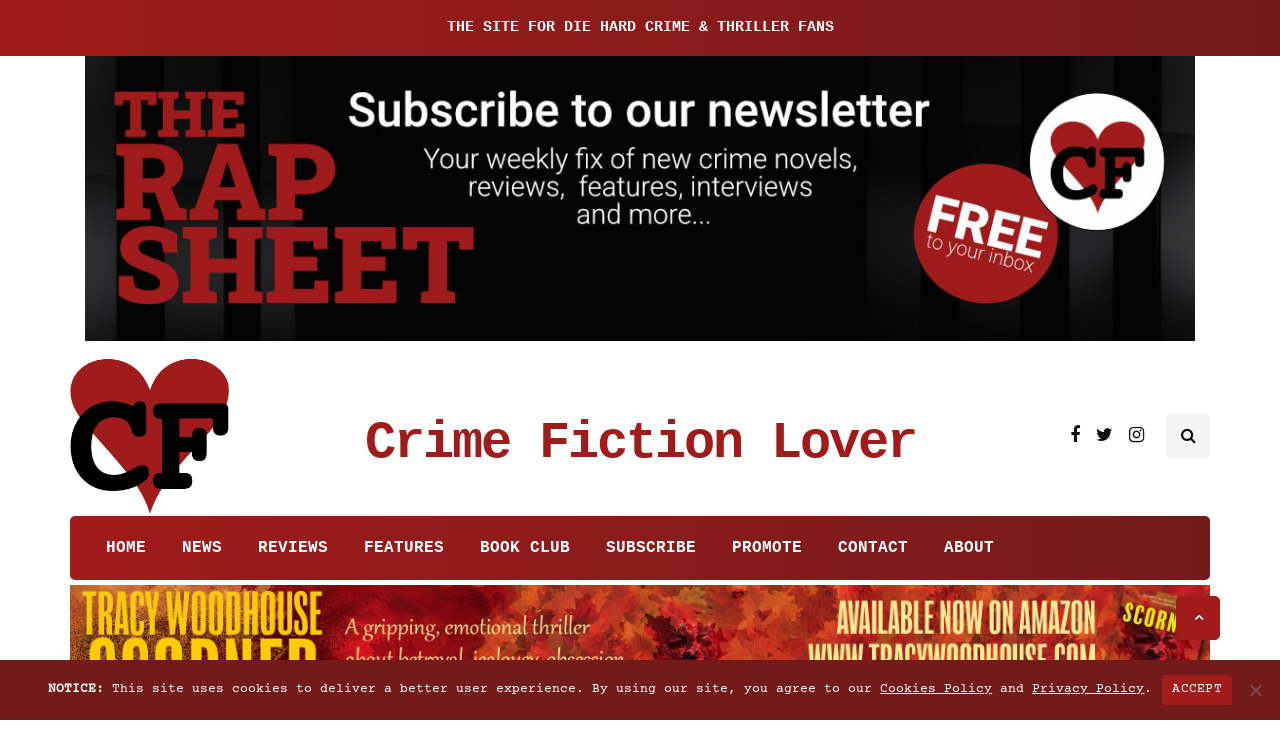

--- FILE ---
content_type: text/html; charset=UTF-8
request_url: https://crimefictionlover.com/tag/the-string-game/
body_size: 17795
content:
<!DOCTYPE html>
<html dir="ltr" lang="en-US" prefix="og: https://ogp.me/ns#">
<head>
<meta name="viewport" content="width=device-width, initial-scale=1.0" />
<meta charset="UTF-8" />
<link rel="profile" href="http://gmpg.org/xfn/11" />
<link rel="pingback" href="https://crimefictionlover.com/xmlrpc.php" />
<title>The String Game | Crime Fiction Lover</title>
    
		<!-- All in One SEO 4.9.1.1 - aioseo.com -->
	<meta name="robots" content="max-image-preview:large" />
	<link rel="canonical" href="https://crimefictionlover.com/tag/the-string-game/" />
	<meta name="generator" content="All in One SEO (AIOSEO) 4.9.1.1" />
		<script type="application/ld+json" class="aioseo-schema">
			{"@context":"https:\/\/schema.org","@graph":[{"@type":"BreadcrumbList","@id":"https:\/\/crimefictionlover.com\/tag\/the-string-game\/#breadcrumblist","itemListElement":[{"@type":"ListItem","@id":"https:\/\/crimefictionlover.com#listItem","position":1,"name":"Home","item":"https:\/\/crimefictionlover.com","nextItem":{"@type":"ListItem","@id":"https:\/\/crimefictionlover.com\/tag\/the-string-game\/#listItem","name":"The String Game"}},{"@type":"ListItem","@id":"https:\/\/crimefictionlover.com\/tag\/the-string-game\/#listItem","position":2,"name":"The String Game","previousItem":{"@type":"ListItem","@id":"https:\/\/crimefictionlover.com#listItem","name":"Home"}}]},{"@type":"CollectionPage","@id":"https:\/\/crimefictionlover.com\/tag\/the-string-game\/#collectionpage","url":"https:\/\/crimefictionlover.com\/tag\/the-string-game\/","name":"The String Game | Crime Fiction Lover","inLanguage":"en-US","isPartOf":{"@id":"https:\/\/crimefictionlover.com\/#website"},"breadcrumb":{"@id":"https:\/\/crimefictionlover.com\/tag\/the-string-game\/#breadcrumblist"}},{"@type":"Organization","@id":"https:\/\/crimefictionlover.com\/#organization","name":"Crime Fiction Lover","description":"The site for die hard crime & thriller fans","url":"https:\/\/crimefictionlover.com\/","logo":{"@type":"ImageObject","url":"https:\/\/crimefictionlover.com\/wp-content\/uploads\/2021\/01\/CFL-Logo-300px.png","@id":"https:\/\/crimefictionlover.com\/tag\/the-string-game\/#organizationLogo","width":300,"height":300},"image":{"@id":"https:\/\/crimefictionlover.com\/tag\/the-string-game\/#organizationLogo"},"sameAs":["https:\/\/www.facebook.com\/CrimeFictionLover\/","https:\/\/twitter.com\/crifilover"]},{"@type":"WebSite","@id":"https:\/\/crimefictionlover.com\/#website","url":"https:\/\/crimefictionlover.com\/","name":"Crime Fiction Lover","description":"The site for die hard crime & thriller fans","inLanguage":"en-US","publisher":{"@id":"https:\/\/crimefictionlover.com\/#organization"}}]}
		</script>
		<!-- All in One SEO -->

<link rel='dns-prefetch' href='//www.googletagmanager.com' />
<link rel="alternate" type="application/rss+xml" title="Crime Fiction Lover &raquo; Feed" href="https://crimefictionlover.com/feed/" />
<link rel="alternate" type="application/rss+xml" title="Crime Fiction Lover &raquo; Comments Feed" href="https://crimefictionlover.com/comments/feed/" />
<link rel="alternate" type="application/rss+xml" title="Crime Fiction Lover &raquo; The String Game Tag Feed" href="https://crimefictionlover.com/tag/the-string-game/feed/" />
		<!-- This site uses the Google Analytics by MonsterInsights plugin v9.10.1 - Using Analytics tracking - https://www.monsterinsights.com/ -->
							<script src="//www.googletagmanager.com/gtag/js?id=G-10L99BNFR8"  data-cfasync="false" data-wpfc-render="false" async></script>
			<script data-cfasync="false" data-wpfc-render="false">
				var mi_version = '9.10.1';
				var mi_track_user = true;
				var mi_no_track_reason = '';
								var MonsterInsightsDefaultLocations = {"page_location":"https:\/\/crimefictionlover.com\/tag\/the-string-game\/"};
								if ( typeof MonsterInsightsPrivacyGuardFilter === 'function' ) {
					var MonsterInsightsLocations = (typeof MonsterInsightsExcludeQuery === 'object') ? MonsterInsightsPrivacyGuardFilter( MonsterInsightsExcludeQuery ) : MonsterInsightsPrivacyGuardFilter( MonsterInsightsDefaultLocations );
				} else {
					var MonsterInsightsLocations = (typeof MonsterInsightsExcludeQuery === 'object') ? MonsterInsightsExcludeQuery : MonsterInsightsDefaultLocations;
				}

								var disableStrs = [
										'ga-disable-G-10L99BNFR8',
									];

				/* Function to detect opted out users */
				function __gtagTrackerIsOptedOut() {
					for (var index = 0; index < disableStrs.length; index++) {
						if (document.cookie.indexOf(disableStrs[index] + '=true') > -1) {
							return true;
						}
					}

					return false;
				}

				/* Disable tracking if the opt-out cookie exists. */
				if (__gtagTrackerIsOptedOut()) {
					for (var index = 0; index < disableStrs.length; index++) {
						window[disableStrs[index]] = true;
					}
				}

				/* Opt-out function */
				function __gtagTrackerOptout() {
					for (var index = 0; index < disableStrs.length; index++) {
						document.cookie = disableStrs[index] + '=true; expires=Thu, 31 Dec 2099 23:59:59 UTC; path=/';
						window[disableStrs[index]] = true;
					}
				}

				if ('undefined' === typeof gaOptout) {
					function gaOptout() {
						__gtagTrackerOptout();
					}
				}
								window.dataLayer = window.dataLayer || [];

				window.MonsterInsightsDualTracker = {
					helpers: {},
					trackers: {},
				};
				if (mi_track_user) {
					function __gtagDataLayer() {
						dataLayer.push(arguments);
					}

					function __gtagTracker(type, name, parameters) {
						if (!parameters) {
							parameters = {};
						}

						if (parameters.send_to) {
							__gtagDataLayer.apply(null, arguments);
							return;
						}

						if (type === 'event') {
														parameters.send_to = monsterinsights_frontend.v4_id;
							var hookName = name;
							if (typeof parameters['event_category'] !== 'undefined') {
								hookName = parameters['event_category'] + ':' + name;
							}

							if (typeof MonsterInsightsDualTracker.trackers[hookName] !== 'undefined') {
								MonsterInsightsDualTracker.trackers[hookName](parameters);
							} else {
								__gtagDataLayer('event', name, parameters);
							}
							
						} else {
							__gtagDataLayer.apply(null, arguments);
						}
					}

					__gtagTracker('js', new Date());
					__gtagTracker('set', {
						'developer_id.dZGIzZG': true,
											});
					if ( MonsterInsightsLocations.page_location ) {
						__gtagTracker('set', MonsterInsightsLocations);
					}
										__gtagTracker('config', 'G-10L99BNFR8', {"forceSSL":"true"} );
										window.gtag = __gtagTracker;										(function () {
						/* https://developers.google.com/analytics/devguides/collection/analyticsjs/ */
						/* ga and __gaTracker compatibility shim. */
						var noopfn = function () {
							return null;
						};
						var newtracker = function () {
							return new Tracker();
						};
						var Tracker = function () {
							return null;
						};
						var p = Tracker.prototype;
						p.get = noopfn;
						p.set = noopfn;
						p.send = function () {
							var args = Array.prototype.slice.call(arguments);
							args.unshift('send');
							__gaTracker.apply(null, args);
						};
						var __gaTracker = function () {
							var len = arguments.length;
							if (len === 0) {
								return;
							}
							var f = arguments[len - 1];
							if (typeof f !== 'object' || f === null || typeof f.hitCallback !== 'function') {
								if ('send' === arguments[0]) {
									var hitConverted, hitObject = false, action;
									if ('event' === arguments[1]) {
										if ('undefined' !== typeof arguments[3]) {
											hitObject = {
												'eventAction': arguments[3],
												'eventCategory': arguments[2],
												'eventLabel': arguments[4],
												'value': arguments[5] ? arguments[5] : 1,
											}
										}
									}
									if ('pageview' === arguments[1]) {
										if ('undefined' !== typeof arguments[2]) {
											hitObject = {
												'eventAction': 'page_view',
												'page_path': arguments[2],
											}
										}
									}
									if (typeof arguments[2] === 'object') {
										hitObject = arguments[2];
									}
									if (typeof arguments[5] === 'object') {
										Object.assign(hitObject, arguments[5]);
									}
									if ('undefined' !== typeof arguments[1].hitType) {
										hitObject = arguments[1];
										if ('pageview' === hitObject.hitType) {
											hitObject.eventAction = 'page_view';
										}
									}
									if (hitObject) {
										action = 'timing' === arguments[1].hitType ? 'timing_complete' : hitObject.eventAction;
										hitConverted = mapArgs(hitObject);
										__gtagTracker('event', action, hitConverted);
									}
								}
								return;
							}

							function mapArgs(args) {
								var arg, hit = {};
								var gaMap = {
									'eventCategory': 'event_category',
									'eventAction': 'event_action',
									'eventLabel': 'event_label',
									'eventValue': 'event_value',
									'nonInteraction': 'non_interaction',
									'timingCategory': 'event_category',
									'timingVar': 'name',
									'timingValue': 'value',
									'timingLabel': 'event_label',
									'page': 'page_path',
									'location': 'page_location',
									'title': 'page_title',
									'referrer' : 'page_referrer',
								};
								for (arg in args) {
																		if (!(!args.hasOwnProperty(arg) || !gaMap.hasOwnProperty(arg))) {
										hit[gaMap[arg]] = args[arg];
									} else {
										hit[arg] = args[arg];
									}
								}
								return hit;
							}

							try {
								f.hitCallback();
							} catch (ex) {
							}
						};
						__gaTracker.create = newtracker;
						__gaTracker.getByName = newtracker;
						__gaTracker.getAll = function () {
							return [];
						};
						__gaTracker.remove = noopfn;
						__gaTracker.loaded = true;
						window['__gaTracker'] = __gaTracker;
					})();
									} else {
										console.log("");
					(function () {
						function __gtagTracker() {
							return null;
						}

						window['__gtagTracker'] = __gtagTracker;
						window['gtag'] = __gtagTracker;
					})();
									}
			</script>
							<!-- / Google Analytics by MonsterInsights -->
		<style id='wp-img-auto-sizes-contain-inline-css'>
img:is([sizes=auto i],[sizes^="auto," i]){contain-intrinsic-size:3000px 1500px}
/*# sourceURL=wp-img-auto-sizes-contain-inline-css */
</style>
<style id='wp-emoji-styles-inline-css'>

	img.wp-smiley, img.emoji {
		display: inline !important;
		border: none !important;
		box-shadow: none !important;
		height: 1em !important;
		width: 1em !important;
		margin: 0 0.07em !important;
		vertical-align: -0.1em !important;
		background: none !important;
		padding: 0 !important;
	}
/*# sourceURL=wp-emoji-styles-inline-css */
</style>
<style id='wp-block-library-inline-css'>
:root{--wp-block-synced-color:#7a00df;--wp-block-synced-color--rgb:122,0,223;--wp-bound-block-color:var(--wp-block-synced-color);--wp-editor-canvas-background:#ddd;--wp-admin-theme-color:#007cba;--wp-admin-theme-color--rgb:0,124,186;--wp-admin-theme-color-darker-10:#006ba1;--wp-admin-theme-color-darker-10--rgb:0,107,160.5;--wp-admin-theme-color-darker-20:#005a87;--wp-admin-theme-color-darker-20--rgb:0,90,135;--wp-admin-border-width-focus:2px}@media (min-resolution:192dpi){:root{--wp-admin-border-width-focus:1.5px}}.wp-element-button{cursor:pointer}:root .has-very-light-gray-background-color{background-color:#eee}:root .has-very-dark-gray-background-color{background-color:#313131}:root .has-very-light-gray-color{color:#eee}:root .has-very-dark-gray-color{color:#313131}:root .has-vivid-green-cyan-to-vivid-cyan-blue-gradient-background{background:linear-gradient(135deg,#00d084,#0693e3)}:root .has-purple-crush-gradient-background{background:linear-gradient(135deg,#34e2e4,#4721fb 50%,#ab1dfe)}:root .has-hazy-dawn-gradient-background{background:linear-gradient(135deg,#faaca8,#dad0ec)}:root .has-subdued-olive-gradient-background{background:linear-gradient(135deg,#fafae1,#67a671)}:root .has-atomic-cream-gradient-background{background:linear-gradient(135deg,#fdd79a,#004a59)}:root .has-nightshade-gradient-background{background:linear-gradient(135deg,#330968,#31cdcf)}:root .has-midnight-gradient-background{background:linear-gradient(135deg,#020381,#2874fc)}:root{--wp--preset--font-size--normal:16px;--wp--preset--font-size--huge:42px}.has-regular-font-size{font-size:1em}.has-larger-font-size{font-size:2.625em}.has-normal-font-size{font-size:var(--wp--preset--font-size--normal)}.has-huge-font-size{font-size:var(--wp--preset--font-size--huge)}.has-text-align-center{text-align:center}.has-text-align-left{text-align:left}.has-text-align-right{text-align:right}.has-fit-text{white-space:nowrap!important}#end-resizable-editor-section{display:none}.aligncenter{clear:both}.items-justified-left{justify-content:flex-start}.items-justified-center{justify-content:center}.items-justified-right{justify-content:flex-end}.items-justified-space-between{justify-content:space-between}.screen-reader-text{border:0;clip-path:inset(50%);height:1px;margin:-1px;overflow:hidden;padding:0;position:absolute;width:1px;word-wrap:normal!important}.screen-reader-text:focus{background-color:#ddd;clip-path:none;color:#444;display:block;font-size:1em;height:auto;left:5px;line-height:normal;padding:15px 23px 14px;text-decoration:none;top:5px;width:auto;z-index:100000}html :where(.has-border-color){border-style:solid}html :where([style*=border-top-color]){border-top-style:solid}html :where([style*=border-right-color]){border-right-style:solid}html :where([style*=border-bottom-color]){border-bottom-style:solid}html :where([style*=border-left-color]){border-left-style:solid}html :where([style*=border-width]){border-style:solid}html :where([style*=border-top-width]){border-top-style:solid}html :where([style*=border-right-width]){border-right-style:solid}html :where([style*=border-bottom-width]){border-bottom-style:solid}html :where([style*=border-left-width]){border-left-style:solid}html :where(img[class*=wp-image-]){height:auto;max-width:100%}:where(figure){margin:0 0 1em}html :where(.is-position-sticky){--wp-admin--admin-bar--position-offset:var(--wp-admin--admin-bar--height,0px)}@media screen and (max-width:600px){html :where(.is-position-sticky){--wp-admin--admin-bar--position-offset:0px}}

/*# sourceURL=wp-block-library-inline-css */
</style><style id='wp-block-heading-inline-css'>
h1:where(.wp-block-heading).has-background,h2:where(.wp-block-heading).has-background,h3:where(.wp-block-heading).has-background,h4:where(.wp-block-heading).has-background,h5:where(.wp-block-heading).has-background,h6:where(.wp-block-heading).has-background{padding:1.25em 2.375em}h1.has-text-align-left[style*=writing-mode]:where([style*=vertical-lr]),h1.has-text-align-right[style*=writing-mode]:where([style*=vertical-rl]),h2.has-text-align-left[style*=writing-mode]:where([style*=vertical-lr]),h2.has-text-align-right[style*=writing-mode]:where([style*=vertical-rl]),h3.has-text-align-left[style*=writing-mode]:where([style*=vertical-lr]),h3.has-text-align-right[style*=writing-mode]:where([style*=vertical-rl]),h4.has-text-align-left[style*=writing-mode]:where([style*=vertical-lr]),h4.has-text-align-right[style*=writing-mode]:where([style*=vertical-rl]),h5.has-text-align-left[style*=writing-mode]:where([style*=vertical-lr]),h5.has-text-align-right[style*=writing-mode]:where([style*=vertical-rl]),h6.has-text-align-left[style*=writing-mode]:where([style*=vertical-lr]),h6.has-text-align-right[style*=writing-mode]:where([style*=vertical-rl]){rotate:180deg}
/*# sourceURL=https://crimefictionlover.com/wp-includes/blocks/heading/style.min.css */
</style>
<style id='wp-block-paragraph-inline-css'>
.is-small-text{font-size:.875em}.is-regular-text{font-size:1em}.is-large-text{font-size:2.25em}.is-larger-text{font-size:3em}.has-drop-cap:not(:focus):first-letter{float:left;font-size:8.4em;font-style:normal;font-weight:100;line-height:.68;margin:.05em .1em 0 0;text-transform:uppercase}body.rtl .has-drop-cap:not(:focus):first-letter{float:none;margin-left:.1em}p.has-drop-cap.has-background{overflow:hidden}:root :where(p.has-background){padding:1.25em 2.375em}:where(p.has-text-color:not(.has-link-color)) a{color:inherit}p.has-text-align-left[style*="writing-mode:vertical-lr"],p.has-text-align-right[style*="writing-mode:vertical-rl"]{rotate:180deg}
/*# sourceURL=https://crimefictionlover.com/wp-includes/blocks/paragraph/style.min.css */
</style>
<style id='global-styles-inline-css'>
:root{--wp--preset--aspect-ratio--square: 1;--wp--preset--aspect-ratio--4-3: 4/3;--wp--preset--aspect-ratio--3-4: 3/4;--wp--preset--aspect-ratio--3-2: 3/2;--wp--preset--aspect-ratio--2-3: 2/3;--wp--preset--aspect-ratio--16-9: 16/9;--wp--preset--aspect-ratio--9-16: 9/16;--wp--preset--color--black: #000000;--wp--preset--color--cyan-bluish-gray: #abb8c3;--wp--preset--color--white: #ffffff;--wp--preset--color--pale-pink: #f78da7;--wp--preset--color--vivid-red: #cf2e2e;--wp--preset--color--luminous-vivid-orange: #ff6900;--wp--preset--color--luminous-vivid-amber: #fcb900;--wp--preset--color--light-green-cyan: #7bdcb5;--wp--preset--color--vivid-green-cyan: #00d084;--wp--preset--color--pale-cyan-blue: #8ed1fc;--wp--preset--color--vivid-cyan-blue: #0693e3;--wp--preset--color--vivid-purple: #9b51e0;--wp--preset--gradient--vivid-cyan-blue-to-vivid-purple: linear-gradient(135deg,rgb(6,147,227) 0%,rgb(155,81,224) 100%);--wp--preset--gradient--light-green-cyan-to-vivid-green-cyan: linear-gradient(135deg,rgb(122,220,180) 0%,rgb(0,208,130) 100%);--wp--preset--gradient--luminous-vivid-amber-to-luminous-vivid-orange: linear-gradient(135deg,rgb(252,185,0) 0%,rgb(255,105,0) 100%);--wp--preset--gradient--luminous-vivid-orange-to-vivid-red: linear-gradient(135deg,rgb(255,105,0) 0%,rgb(207,46,46) 100%);--wp--preset--gradient--very-light-gray-to-cyan-bluish-gray: linear-gradient(135deg,rgb(238,238,238) 0%,rgb(169,184,195) 100%);--wp--preset--gradient--cool-to-warm-spectrum: linear-gradient(135deg,rgb(74,234,220) 0%,rgb(151,120,209) 20%,rgb(207,42,186) 40%,rgb(238,44,130) 60%,rgb(251,105,98) 80%,rgb(254,248,76) 100%);--wp--preset--gradient--blush-light-purple: linear-gradient(135deg,rgb(255,206,236) 0%,rgb(152,150,240) 100%);--wp--preset--gradient--blush-bordeaux: linear-gradient(135deg,rgb(254,205,165) 0%,rgb(254,45,45) 50%,rgb(107,0,62) 100%);--wp--preset--gradient--luminous-dusk: linear-gradient(135deg,rgb(255,203,112) 0%,rgb(199,81,192) 50%,rgb(65,88,208) 100%);--wp--preset--gradient--pale-ocean: linear-gradient(135deg,rgb(255,245,203) 0%,rgb(182,227,212) 50%,rgb(51,167,181) 100%);--wp--preset--gradient--electric-grass: linear-gradient(135deg,rgb(202,248,128) 0%,rgb(113,206,126) 100%);--wp--preset--gradient--midnight: linear-gradient(135deg,rgb(2,3,129) 0%,rgb(40,116,252) 100%);--wp--preset--font-size--small: 13px;--wp--preset--font-size--medium: 20px;--wp--preset--font-size--large: 36px;--wp--preset--font-size--x-large: 42px;--wp--preset--spacing--20: 0.44rem;--wp--preset--spacing--30: 0.67rem;--wp--preset--spacing--40: 1rem;--wp--preset--spacing--50: 1.5rem;--wp--preset--spacing--60: 2.25rem;--wp--preset--spacing--70: 3.38rem;--wp--preset--spacing--80: 5.06rem;--wp--preset--shadow--natural: 6px 6px 9px rgba(0, 0, 0, 0.2);--wp--preset--shadow--deep: 12px 12px 50px rgba(0, 0, 0, 0.4);--wp--preset--shadow--sharp: 6px 6px 0px rgba(0, 0, 0, 0.2);--wp--preset--shadow--outlined: 6px 6px 0px -3px rgb(255, 255, 255), 6px 6px rgb(0, 0, 0);--wp--preset--shadow--crisp: 6px 6px 0px rgb(0, 0, 0);}:where(.is-layout-flex){gap: 0.5em;}:where(.is-layout-grid){gap: 0.5em;}body .is-layout-flex{display: flex;}.is-layout-flex{flex-wrap: wrap;align-items: center;}.is-layout-flex > :is(*, div){margin: 0;}body .is-layout-grid{display: grid;}.is-layout-grid > :is(*, div){margin: 0;}:where(.wp-block-columns.is-layout-flex){gap: 2em;}:where(.wp-block-columns.is-layout-grid){gap: 2em;}:where(.wp-block-post-template.is-layout-flex){gap: 1.25em;}:where(.wp-block-post-template.is-layout-grid){gap: 1.25em;}.has-black-color{color: var(--wp--preset--color--black) !important;}.has-cyan-bluish-gray-color{color: var(--wp--preset--color--cyan-bluish-gray) !important;}.has-white-color{color: var(--wp--preset--color--white) !important;}.has-pale-pink-color{color: var(--wp--preset--color--pale-pink) !important;}.has-vivid-red-color{color: var(--wp--preset--color--vivid-red) !important;}.has-luminous-vivid-orange-color{color: var(--wp--preset--color--luminous-vivid-orange) !important;}.has-luminous-vivid-amber-color{color: var(--wp--preset--color--luminous-vivid-amber) !important;}.has-light-green-cyan-color{color: var(--wp--preset--color--light-green-cyan) !important;}.has-vivid-green-cyan-color{color: var(--wp--preset--color--vivid-green-cyan) !important;}.has-pale-cyan-blue-color{color: var(--wp--preset--color--pale-cyan-blue) !important;}.has-vivid-cyan-blue-color{color: var(--wp--preset--color--vivid-cyan-blue) !important;}.has-vivid-purple-color{color: var(--wp--preset--color--vivid-purple) !important;}.has-black-background-color{background-color: var(--wp--preset--color--black) !important;}.has-cyan-bluish-gray-background-color{background-color: var(--wp--preset--color--cyan-bluish-gray) !important;}.has-white-background-color{background-color: var(--wp--preset--color--white) !important;}.has-pale-pink-background-color{background-color: var(--wp--preset--color--pale-pink) !important;}.has-vivid-red-background-color{background-color: var(--wp--preset--color--vivid-red) !important;}.has-luminous-vivid-orange-background-color{background-color: var(--wp--preset--color--luminous-vivid-orange) !important;}.has-luminous-vivid-amber-background-color{background-color: var(--wp--preset--color--luminous-vivid-amber) !important;}.has-light-green-cyan-background-color{background-color: var(--wp--preset--color--light-green-cyan) !important;}.has-vivid-green-cyan-background-color{background-color: var(--wp--preset--color--vivid-green-cyan) !important;}.has-pale-cyan-blue-background-color{background-color: var(--wp--preset--color--pale-cyan-blue) !important;}.has-vivid-cyan-blue-background-color{background-color: var(--wp--preset--color--vivid-cyan-blue) !important;}.has-vivid-purple-background-color{background-color: var(--wp--preset--color--vivid-purple) !important;}.has-black-border-color{border-color: var(--wp--preset--color--black) !important;}.has-cyan-bluish-gray-border-color{border-color: var(--wp--preset--color--cyan-bluish-gray) !important;}.has-white-border-color{border-color: var(--wp--preset--color--white) !important;}.has-pale-pink-border-color{border-color: var(--wp--preset--color--pale-pink) !important;}.has-vivid-red-border-color{border-color: var(--wp--preset--color--vivid-red) !important;}.has-luminous-vivid-orange-border-color{border-color: var(--wp--preset--color--luminous-vivid-orange) !important;}.has-luminous-vivid-amber-border-color{border-color: var(--wp--preset--color--luminous-vivid-amber) !important;}.has-light-green-cyan-border-color{border-color: var(--wp--preset--color--light-green-cyan) !important;}.has-vivid-green-cyan-border-color{border-color: var(--wp--preset--color--vivid-green-cyan) !important;}.has-pale-cyan-blue-border-color{border-color: var(--wp--preset--color--pale-cyan-blue) !important;}.has-vivid-cyan-blue-border-color{border-color: var(--wp--preset--color--vivid-cyan-blue) !important;}.has-vivid-purple-border-color{border-color: var(--wp--preset--color--vivid-purple) !important;}.has-vivid-cyan-blue-to-vivid-purple-gradient-background{background: var(--wp--preset--gradient--vivid-cyan-blue-to-vivid-purple) !important;}.has-light-green-cyan-to-vivid-green-cyan-gradient-background{background: var(--wp--preset--gradient--light-green-cyan-to-vivid-green-cyan) !important;}.has-luminous-vivid-amber-to-luminous-vivid-orange-gradient-background{background: var(--wp--preset--gradient--luminous-vivid-amber-to-luminous-vivid-orange) !important;}.has-luminous-vivid-orange-to-vivid-red-gradient-background{background: var(--wp--preset--gradient--luminous-vivid-orange-to-vivid-red) !important;}.has-very-light-gray-to-cyan-bluish-gray-gradient-background{background: var(--wp--preset--gradient--very-light-gray-to-cyan-bluish-gray) !important;}.has-cool-to-warm-spectrum-gradient-background{background: var(--wp--preset--gradient--cool-to-warm-spectrum) !important;}.has-blush-light-purple-gradient-background{background: var(--wp--preset--gradient--blush-light-purple) !important;}.has-blush-bordeaux-gradient-background{background: var(--wp--preset--gradient--blush-bordeaux) !important;}.has-luminous-dusk-gradient-background{background: var(--wp--preset--gradient--luminous-dusk) !important;}.has-pale-ocean-gradient-background{background: var(--wp--preset--gradient--pale-ocean) !important;}.has-electric-grass-gradient-background{background: var(--wp--preset--gradient--electric-grass) !important;}.has-midnight-gradient-background{background: var(--wp--preset--gradient--midnight) !important;}.has-small-font-size{font-size: var(--wp--preset--font-size--small) !important;}.has-medium-font-size{font-size: var(--wp--preset--font-size--medium) !important;}.has-large-font-size{font-size: var(--wp--preset--font-size--large) !important;}.has-x-large-font-size{font-size: var(--wp--preset--font-size--x-large) !important;}
/*# sourceURL=global-styles-inline-css */
</style>

<style id='classic-theme-styles-inline-css'>
/*! This file is auto-generated */
.wp-block-button__link{color:#fff;background-color:#32373c;border-radius:9999px;box-shadow:none;text-decoration:none;padding:calc(.667em + 2px) calc(1.333em + 2px);font-size:1.125em}.wp-block-file__button{background:#32373c;color:#fff;text-decoration:none}
/*# sourceURL=/wp-includes/css/classic-themes.min.css */
</style>
<link rel='stylesheet' id='contact-form-7-css' href='https://crimefictionlover.com/wp-content/plugins/contact-form-7/includes/css/styles.css?ver=6.1.4' media='all' />
<link rel='stylesheet' id='cookie-notice-front-css' href='https://crimefictionlover.com/wp-content/plugins/cookie-notice/css/front.min.css?ver=2.5.11' media='all' />
<link rel='stylesheet' id='wpos-slick-style-css' href='https://crimefictionlover.com/wp-content/plugins/wp-trending-post-slider-and-widget/assets/css/slick.css?ver=1.8.6' media='all' />
<link rel='stylesheet' id='wtpsw-public-style-css' href='https://crimefictionlover.com/wp-content/plugins/wp-trending-post-slider-and-widget/assets/css/wtpsw-public.css?ver=1.8.6' media='all' />
<link rel='stylesheet' id='bootstrap-css' href='https://crimefictionlover.com/wp-content/themes/inhype/css/bootstrap.css?ver=cc24a03db10796d420e533181ca90782' media='all' />
<link rel='stylesheet' id='inhype-parent-style-css' href='https://crimefictionlover.com/wp-content/themes/inhype/style.css?ver=cc24a03db10796d420e533181ca90782' media='all' />
<link rel='stylesheet' id='inhype-child-style-css' href='https://crimefictionlover.com/wp-content/themes/crimefictionlover-hype/style.css?ver=cc24a03db10796d420e533181ca90782' media='all' />
<link rel='stylesheet' id='owl-carousel-css' href='https://crimefictionlover.com/wp-content/themes/inhype/js/owl-carousel/owl.carousel.css?ver=cc24a03db10796d420e533181ca90782' media='all' />
<link rel='stylesheet' id='inhype-stylesheet-css' href='https://crimefictionlover.com/wp-content/themes/crimefictionlover-hype/style.css?ver=1.0.2' media='all' />
<link rel='stylesheet' id='inhype-responsive-css' href='https://crimefictionlover.com/wp-content/themes/inhype/responsive.css?ver=all' media='all' />
<link rel='stylesheet' id='font-awesome-css' href='https://crimefictionlover.com/wp-content/themes/inhype/css/font-awesome.css?ver=cc24a03db10796d420e533181ca90782' media='all' />
<link rel='stylesheet' id='inhype-select2-css' href='https://crimefictionlover.com/wp-content/themes/inhype/js/select2/select2.css?ver=cc24a03db10796d420e533181ca90782' media='all' />
<link rel='stylesheet' id='swiper-css' href='https://crimefictionlover.com/wp-content/themes/inhype/css/idangerous.swiper.css?ver=cc24a03db10796d420e533181ca90782' media='all' />
<link rel='stylesheet' id='aos-css' href='https://crimefictionlover.com/wp-content/themes/inhype/js/aos/aos.css?ver=cc24a03db10796d420e533181ca90782' media='all' />
<link rel='stylesheet' id='dashicons-css' href='https://crimefictionlover.com/wp-includes/css/dashicons.min.css?ver=cc24a03db10796d420e533181ca90782' media='all' />
<link rel='stylesheet' id='thickbox-css' href='https://crimefictionlover.com/wp-includes/js/thickbox/thickbox.css?ver=cc24a03db10796d420e533181ca90782' media='all' />
<link rel='stylesheet' id='inhype-mega-menu-css' href='https://crimefictionlover.com/wp-content/themes/inhype/inc/modules/mega-menu/css/mega-menu.css?ver=cc24a03db10796d420e533181ca90782' media='all' />
<link rel='stylesheet' id='inhype-mega-menu-responsive-css' href='https://crimefictionlover.com/wp-content/themes/inhype/inc/modules/mega-menu/css/mega-menu-responsive.css?ver=cc24a03db10796d420e533181ca90782' media='all' />
<link rel='stylesheet' id='style-cache--css' href='https://crimefictionlover.com/wp-content/uploads/style-cache-.css?ver=1765447741.3118' media='all' />
<script src="https://crimefictionlover.com/wp-content/plugins/google-analytics-for-wordpress/assets/js/frontend-gtag.min.js?ver=9.10.1" id="monsterinsights-frontend-script-js" async data-wp-strategy="async"></script>
<script data-cfasync="false" data-wpfc-render="false" id='monsterinsights-frontend-script-js-extra'>var monsterinsights_frontend = {"js_events_tracking":"true","download_extensions":"pdf,doc,ppt,xls,zip,docx,pptx,xlsx","inbound_paths":"[]","home_url":"https:\/\/crimefictionlover.com","hash_tracking":"false","v4_id":"G-10L99BNFR8"};</script>
<script src="https://crimefictionlover.com/wp-includes/js/jquery/jquery.min.js?ver=3.7.1" id="jquery-core-js"></script>
<script src="https://crimefictionlover.com/wp-includes/js/jquery/jquery-migrate.min.js?ver=3.4.1" id="jquery-migrate-js"></script>
<script id="cookie-notice-front-js-before">
var cnArgs = {"ajaxUrl":"https:\/\/crimefictionlover.com\/wp-admin\/admin-ajax.php","nonce":"cae8295fcc","hideEffect":"fade","position":"bottom","onScroll":false,"onScrollOffset":100,"onClick":false,"cookieName":"cookie_notice_accepted","cookieTime":2592000,"cookieTimeRejected":2592000,"globalCookie":false,"redirection":false,"cache":false,"revokeCookies":false,"revokeCookiesOpt":"automatic"};

//# sourceURL=cookie-notice-front-js-before
</script>
<script src="https://crimefictionlover.com/wp-content/plugins/cookie-notice/js/front.min.js?ver=2.5.11" id="cookie-notice-front-js"></script>

<!-- Google tag (gtag.js) snippet added by Site Kit -->
<!-- Google Analytics snippet added by Site Kit -->
<script src="https://www.googletagmanager.com/gtag/js?id=G-M6EFWFND4J" id="google_gtagjs-js" async></script>
<script id="google_gtagjs-js-after">
window.dataLayer = window.dataLayer || [];function gtag(){dataLayer.push(arguments);}
gtag("set","linker",{"domains":["crimefictionlover.com"]});
gtag("js", new Date());
gtag("set", "developer_id.dZTNiMT", true);
gtag("config", "G-M6EFWFND4J");
//# sourceURL=google_gtagjs-js-after
</script>
<script src="https://crimefictionlover.com/wp-content/uploads/js-cache-.js?ver=1765447741.3136" id="js-cache--js"></script>
<link rel="https://api.w.org/" href="https://crimefictionlover.com/wp-json/" /><link rel="alternate" title="JSON" type="application/json" href="https://crimefictionlover.com/wp-json/wp/v2/tags/12115" /><link rel="EditURI" type="application/rsd+xml" title="RSD" href="https://crimefictionlover.com/xmlrpc.php?rsd" />


<!-- This site is using AdRotate Professional v5.26 to display their advertisements - https://ajdg.solutions/ -->
<!-- AdRotate CSS -->
<style type="text/css" media="screen">
	.g { margin:0px; padding:0px; overflow:hidden; line-height:1; zoom:1; }
	.g img { height:auto; }
	.g-col { position:relative; float:left; }
	.g-col:first-child { margin-left: 0; }
	.g-col:last-child { margin-right: 0; }
	.g-wall { display:block; position:fixed; left:0; top:0; width:100%; height:100%; z-index:-1; }
	.woocommerce-page .g, .bbpress-wrapper .g { margin: 20px auto; clear:both; }
	.g-1 { margin:0px 1px 1px 1px; width:100%; max-width:290px; height:100%; max-height:290px; }
	.g-2 { min-width:1px; max-width:292px; }
	.b-2 { margin:1px 1px 1px 1px; }
	.g-3 { margin:0px 1px 1px 1px; width:100%; max-width:1000px; height:100%; max-height:120px; }
	.g-4 { margin:0px 1px 1px 1px;width:100%; max-width:1000px; height:100%; max-height:120px; }
	.g-5 { margin:1px 1px 1px 1px; }
	.g-10 { margin:0px 0px 0px 0px; width:100%; max-width:1170px; height:100%; max-height:300px; }
	.g-11 { margin:0px 0px 0px 0px; width:100%; max-width:1170px; height:100%; max-height:300px; }
	.g-12 { margin:0px 0px 0px 0px; width:100%; max-width:1170px; height:100%; max-height:300px; }
	.g-13 { margin:0px 0px 0px 0px; width:100%; max-width:1170px; height:100%; max-height:148px; }
	.g-15 { margin:0px 0px 0px 0px; width:100%; max-width:1170px; height:100%; max-height:148px; }
	@media only screen and (max-width: 480px) {
		.g-col, .g-dyn, .g-single { width:100%; margin-left:0; margin-right:0; }
		.woocommerce-page .g, .bbpress-wrapper .g { margin: 10px auto; }
	}
</style>
<!-- /AdRotate CSS -->

<meta name="generator" content="Site Kit by Google 1.167.0" />		<style id="wp-custom-css">
			.body-ad-banner {
  position: absolute;
  z-index: 0;
}

header {
	z-index: 1;
	position: relative;
}

.header-topline-wrapper {
  z-index: 10;
  position: relative;
}

/*.main-header {
	background: white;
	width: 1170px;
	padding: 10px 0px 0px 0px;
	margin: 0px auto 20px auto;
	border-radius: 5px;
}*/

/* New Class Added to Header Templates */
.header-bg {
	background: white;
	/*width: 1170px;*/
	padding: 10px 10px 5px 10px;
	margin: 0px auto 0px auto;
	border-radius: 5px;
}

.inhype-bb-block .row {
	background: none;
}

.owl-carousel .owl-stage-outer {
  background: white;
  padding: 20px;
	border-radius: 5px;
}

.container.html-block-container.inhype-block.aos-init.aos-animate {
  padding-top: 20px;
  background: white;
	border-radius: 5px;
}


.container {
/*padding: 0px 20px;
background: white;*/
}

header {
  background: none;
}

.header-topline-wrapper .container {
	background: none;
	padding: 0px;
}

.inhype-posthighlight-block-wrapper .container {
	padding: 15px;
}

.container.html-block-container.inhype-block.aos-init.aos-animate {
	padding: 20px;
}

.g-19 img {
	width: 100%;
}

.html-block-container img {
width: 100%;
  margin-bottom: 10px;
}


#navbar {
	margin: 0px 0px 5px 0px;
}

.blog-post {
	background: white;
	padding:15px;
	border-radius: 5px;
}

.page-item-title-single {
	background: white;
	padding: 15px;
	border-radius: 5px;
}

.entry-content {
	background: white;
	padding: 15px;
	border-radius: 5px;
}

.page-container.container.span-col-md-12 {
	background: white;
	padding: 15px;
	border-radius: 5px;
}

.comments-area {
	background: white;
	padding: 15px;
	border-radius: 5px;
}

.container.container-page-item-title-2column.container-page-item-title {
	background: white;
	padding: 0px;
	border-radius: 5px;
	position: relative;
}

@media (min-width: 1200px) {
	.container-page-item-title.container,
	.woocommerce-notices-wrapper {
		/*width: 100%;*/
	}
}

.post-sidebar {
	background: white;
	padding: 15px;
	border-radius: 5px;
}

.col-xs-1, .col-sm-1, .col-md-1, .col-lg-1, .col-xs-2, .col-sm-2, .col-md-2, .col-lg-2, .col-xs-3, .col-sm-3, .col-md-3, .col-lg-3, .col-xs-4, .col-sm-4, .col-md-4, .col-lg-4, .col-xs-5, .col-sm-5, .col-md-5, .col-lg-5, .col-xs-6, .col-sm-6, .col-md-6, .col-lg-6, .col-xs-7, .col-sm-7, .col-md-7, .col-lg-7, .col-xs-8, .col-sm-8, .col-md-8, .col-lg-8, .col-xs-9, .col-sm-9, .col-md-9, .col-lg-9, .col-xs-10, .col-sm-10, .col-md-10, .col-lg-10, .col-xs-11, .col-sm-11, .col-md-11, .col-lg-11, .col-xs-12, .col-sm-12, .col-md-12, .col-lg-12 {
  position: relative;
  min-height: 1px;
  padding-right: 15px;
  padding-left: 15px;
}

.g { padding:0px 10px; zoom:1.5; }

#post-sidebar .g { padding:0px 0px; zoom:1.5; }

.wtpsw-post-stats span {
	color: rgb(159, 159, 159);
	display: inline;
	font-family: "Courier New";
	font-size: 12px;
	font-weight: 700;
	height: auto;
	line-height: 21px;
	text-align: left;
	width: auto;
}

.wtpsw-post-image-bg {

}

.wtpsw-post-image-bg img {
	border-bottom-left-radius: 5px;
	border-bottom-right-radius: 5px;
	border-top-left-radius: 5px;
	border-top-right-radius: 5px;
	
}

body {
font-family: Roboto, Arial, sans-serif !important;
color: #333 !important;
font-size: 15px;
font-weight: 300!important;	
line-height: 1.75;
}

p {
font-family: Roboto, Arial, sans-serif;
color: #333;
font-weight: 300;	
line-height: 1.75;
}

		</style>
		<style id="kirki-inline-styles">body{font-family:Courier New;font-size:16px;font-weight:700;color:#a11b1b;}/* latin-ext */
@font-face {
  font-family: 'Courier Prime';
  font-style: normal;
  font-weight: 400;
  font-display: swap;
  src: url(https://crimefictionlover.com/wp-content/fonts/courier-prime/u-450q2lgwslOqpF_6gQ8kELaw9pWt_-.woff2) format('woff2');
  unicode-range: U+0100-02BA, U+02BD-02C5, U+02C7-02CC, U+02CE-02D7, U+02DD-02FF, U+0304, U+0308, U+0329, U+1D00-1DBF, U+1E00-1E9F, U+1EF2-1EFF, U+2020, U+20A0-20AB, U+20AD-20C0, U+2113, U+2C60-2C7F, U+A720-A7FF;
}
/* latin */
@font-face {
  font-family: 'Courier Prime';
  font-style: normal;
  font-weight: 400;
  font-display: swap;
  src: url(https://crimefictionlover.com/wp-content/fonts/courier-prime/u-450q2lgwslOqpF_6gQ8kELawFpWg.woff2) format('woff2');
  unicode-range: U+0000-00FF, U+0131, U+0152-0153, U+02BB-02BC, U+02C6, U+02DA, U+02DC, U+0304, U+0308, U+0329, U+2000-206F, U+20AC, U+2122, U+2191, U+2193, U+2212, U+2215, U+FEFF, U+FFFD;
}/* cyrillic-ext */
@font-face {
  font-family: 'Roboto';
  font-style: normal;
  font-weight: 400;
  font-stretch: 100%;
  font-display: swap;
  src: url(https://crimefictionlover.com/wp-content/fonts/roboto/KFOMCnqEu92Fr1ME7kSn66aGLdTylUAMQXC89YmC2DPNWubEbVmZiArmlw.woff2) format('woff2');
  unicode-range: U+0460-052F, U+1C80-1C8A, U+20B4, U+2DE0-2DFF, U+A640-A69F, U+FE2E-FE2F;
}
/* cyrillic */
@font-face {
  font-family: 'Roboto';
  font-style: normal;
  font-weight: 400;
  font-stretch: 100%;
  font-display: swap;
  src: url(https://crimefictionlover.com/wp-content/fonts/roboto/KFOMCnqEu92Fr1ME7kSn66aGLdTylUAMQXC89YmC2DPNWubEbVmQiArmlw.woff2) format('woff2');
  unicode-range: U+0301, U+0400-045F, U+0490-0491, U+04B0-04B1, U+2116;
}
/* greek-ext */
@font-face {
  font-family: 'Roboto';
  font-style: normal;
  font-weight: 400;
  font-stretch: 100%;
  font-display: swap;
  src: url(https://crimefictionlover.com/wp-content/fonts/roboto/KFOMCnqEu92Fr1ME7kSn66aGLdTylUAMQXC89YmC2DPNWubEbVmYiArmlw.woff2) format('woff2');
  unicode-range: U+1F00-1FFF;
}
/* greek */
@font-face {
  font-family: 'Roboto';
  font-style: normal;
  font-weight: 400;
  font-stretch: 100%;
  font-display: swap;
  src: url(https://crimefictionlover.com/wp-content/fonts/roboto/KFOMCnqEu92Fr1ME7kSn66aGLdTylUAMQXC89YmC2DPNWubEbVmXiArmlw.woff2) format('woff2');
  unicode-range: U+0370-0377, U+037A-037F, U+0384-038A, U+038C, U+038E-03A1, U+03A3-03FF;
}
/* math */
@font-face {
  font-family: 'Roboto';
  font-style: normal;
  font-weight: 400;
  font-stretch: 100%;
  font-display: swap;
  src: url(https://crimefictionlover.com/wp-content/fonts/roboto/KFOMCnqEu92Fr1ME7kSn66aGLdTylUAMQXC89YmC2DPNWubEbVnoiArmlw.woff2) format('woff2');
  unicode-range: U+0302-0303, U+0305, U+0307-0308, U+0310, U+0312, U+0315, U+031A, U+0326-0327, U+032C, U+032F-0330, U+0332-0333, U+0338, U+033A, U+0346, U+034D, U+0391-03A1, U+03A3-03A9, U+03B1-03C9, U+03D1, U+03D5-03D6, U+03F0-03F1, U+03F4-03F5, U+2016-2017, U+2034-2038, U+203C, U+2040, U+2043, U+2047, U+2050, U+2057, U+205F, U+2070-2071, U+2074-208E, U+2090-209C, U+20D0-20DC, U+20E1, U+20E5-20EF, U+2100-2112, U+2114-2115, U+2117-2121, U+2123-214F, U+2190, U+2192, U+2194-21AE, U+21B0-21E5, U+21F1-21F2, U+21F4-2211, U+2213-2214, U+2216-22FF, U+2308-230B, U+2310, U+2319, U+231C-2321, U+2336-237A, U+237C, U+2395, U+239B-23B7, U+23D0, U+23DC-23E1, U+2474-2475, U+25AF, U+25B3, U+25B7, U+25BD, U+25C1, U+25CA, U+25CC, U+25FB, U+266D-266F, U+27C0-27FF, U+2900-2AFF, U+2B0E-2B11, U+2B30-2B4C, U+2BFE, U+3030, U+FF5B, U+FF5D, U+1D400-1D7FF, U+1EE00-1EEFF;
}
/* symbols */
@font-face {
  font-family: 'Roboto';
  font-style: normal;
  font-weight: 400;
  font-stretch: 100%;
  font-display: swap;
  src: url(https://crimefictionlover.com/wp-content/fonts/roboto/KFOMCnqEu92Fr1ME7kSn66aGLdTylUAMQXC89YmC2DPNWubEbVn6iArmlw.woff2) format('woff2');
  unicode-range: U+0001-000C, U+000E-001F, U+007F-009F, U+20DD-20E0, U+20E2-20E4, U+2150-218F, U+2190, U+2192, U+2194-2199, U+21AF, U+21E6-21F0, U+21F3, U+2218-2219, U+2299, U+22C4-22C6, U+2300-243F, U+2440-244A, U+2460-24FF, U+25A0-27BF, U+2800-28FF, U+2921-2922, U+2981, U+29BF, U+29EB, U+2B00-2BFF, U+4DC0-4DFF, U+FFF9-FFFB, U+10140-1018E, U+10190-1019C, U+101A0, U+101D0-101FD, U+102E0-102FB, U+10E60-10E7E, U+1D2C0-1D2D3, U+1D2E0-1D37F, U+1F000-1F0FF, U+1F100-1F1AD, U+1F1E6-1F1FF, U+1F30D-1F30F, U+1F315, U+1F31C, U+1F31E, U+1F320-1F32C, U+1F336, U+1F378, U+1F37D, U+1F382, U+1F393-1F39F, U+1F3A7-1F3A8, U+1F3AC-1F3AF, U+1F3C2, U+1F3C4-1F3C6, U+1F3CA-1F3CE, U+1F3D4-1F3E0, U+1F3ED, U+1F3F1-1F3F3, U+1F3F5-1F3F7, U+1F408, U+1F415, U+1F41F, U+1F426, U+1F43F, U+1F441-1F442, U+1F444, U+1F446-1F449, U+1F44C-1F44E, U+1F453, U+1F46A, U+1F47D, U+1F4A3, U+1F4B0, U+1F4B3, U+1F4B9, U+1F4BB, U+1F4BF, U+1F4C8-1F4CB, U+1F4D6, U+1F4DA, U+1F4DF, U+1F4E3-1F4E6, U+1F4EA-1F4ED, U+1F4F7, U+1F4F9-1F4FB, U+1F4FD-1F4FE, U+1F503, U+1F507-1F50B, U+1F50D, U+1F512-1F513, U+1F53E-1F54A, U+1F54F-1F5FA, U+1F610, U+1F650-1F67F, U+1F687, U+1F68D, U+1F691, U+1F694, U+1F698, U+1F6AD, U+1F6B2, U+1F6B9-1F6BA, U+1F6BC, U+1F6C6-1F6CF, U+1F6D3-1F6D7, U+1F6E0-1F6EA, U+1F6F0-1F6F3, U+1F6F7-1F6FC, U+1F700-1F7FF, U+1F800-1F80B, U+1F810-1F847, U+1F850-1F859, U+1F860-1F887, U+1F890-1F8AD, U+1F8B0-1F8BB, U+1F8C0-1F8C1, U+1F900-1F90B, U+1F93B, U+1F946, U+1F984, U+1F996, U+1F9E9, U+1FA00-1FA6F, U+1FA70-1FA7C, U+1FA80-1FA89, U+1FA8F-1FAC6, U+1FACE-1FADC, U+1FADF-1FAE9, U+1FAF0-1FAF8, U+1FB00-1FBFF;
}
/* vietnamese */
@font-face {
  font-family: 'Roboto';
  font-style: normal;
  font-weight: 400;
  font-stretch: 100%;
  font-display: swap;
  src: url(https://crimefictionlover.com/wp-content/fonts/roboto/KFOMCnqEu92Fr1ME7kSn66aGLdTylUAMQXC89YmC2DPNWubEbVmbiArmlw.woff2) format('woff2');
  unicode-range: U+0102-0103, U+0110-0111, U+0128-0129, U+0168-0169, U+01A0-01A1, U+01AF-01B0, U+0300-0301, U+0303-0304, U+0308-0309, U+0323, U+0329, U+1EA0-1EF9, U+20AB;
}
/* latin-ext */
@font-face {
  font-family: 'Roboto';
  font-style: normal;
  font-weight: 400;
  font-stretch: 100%;
  font-display: swap;
  src: url(https://crimefictionlover.com/wp-content/fonts/roboto/KFOMCnqEu92Fr1ME7kSn66aGLdTylUAMQXC89YmC2DPNWubEbVmaiArmlw.woff2) format('woff2');
  unicode-range: U+0100-02BA, U+02BD-02C5, U+02C7-02CC, U+02CE-02D7, U+02DD-02FF, U+0304, U+0308, U+0329, U+1D00-1DBF, U+1E00-1E9F, U+1EF2-1EFF, U+2020, U+20A0-20AB, U+20AD-20C0, U+2113, U+2C60-2C7F, U+A720-A7FF;
}
/* latin */
@font-face {
  font-family: 'Roboto';
  font-style: normal;
  font-weight: 400;
  font-stretch: 100%;
  font-display: swap;
  src: url(https://crimefictionlover.com/wp-content/fonts/roboto/KFOMCnqEu92Fr1ME7kSn66aGLdTylUAMQXC89YmC2DPNWubEbVmUiAo.woff2) format('woff2');
  unicode-range: U+0000-00FF, U+0131, U+0152-0153, U+02BB-02BC, U+02C6, U+02DA, U+02DC, U+0304, U+0308, U+0329, U+2000-206F, U+20AC, U+2122, U+2191, U+2193, U+2212, U+2215, U+FEFF, U+FFFD;
}/* latin-ext */
@font-face {
  font-family: 'Courier Prime';
  font-style: normal;
  font-weight: 400;
  font-display: swap;
  src: url(https://crimefictionlover.com/wp-content/fonts/courier-prime/u-450q2lgwslOqpF_6gQ8kELaw9pWt_-.woff2) format('woff2');
  unicode-range: U+0100-02BA, U+02BD-02C5, U+02C7-02CC, U+02CE-02D7, U+02DD-02FF, U+0304, U+0308, U+0329, U+1D00-1DBF, U+1E00-1E9F, U+1EF2-1EFF, U+2020, U+20A0-20AB, U+20AD-20C0, U+2113, U+2C60-2C7F, U+A720-A7FF;
}
/* latin */
@font-face {
  font-family: 'Courier Prime';
  font-style: normal;
  font-weight: 400;
  font-display: swap;
  src: url(https://crimefictionlover.com/wp-content/fonts/courier-prime/u-450q2lgwslOqpF_6gQ8kELawFpWg.woff2) format('woff2');
  unicode-range: U+0000-00FF, U+0131, U+0152-0153, U+02BB-02BC, U+02C6, U+02DA, U+02DC, U+0304, U+0308, U+0329, U+2000-206F, U+20AC, U+2122, U+2191, U+2193, U+2212, U+2215, U+FEFF, U+FFFD;
}/* cyrillic-ext */
@font-face {
  font-family: 'Roboto';
  font-style: normal;
  font-weight: 400;
  font-stretch: 100%;
  font-display: swap;
  src: url(https://crimefictionlover.com/wp-content/fonts/roboto/KFOMCnqEu92Fr1ME7kSn66aGLdTylUAMQXC89YmC2DPNWubEbVmZiArmlw.woff2) format('woff2');
  unicode-range: U+0460-052F, U+1C80-1C8A, U+20B4, U+2DE0-2DFF, U+A640-A69F, U+FE2E-FE2F;
}
/* cyrillic */
@font-face {
  font-family: 'Roboto';
  font-style: normal;
  font-weight: 400;
  font-stretch: 100%;
  font-display: swap;
  src: url(https://crimefictionlover.com/wp-content/fonts/roboto/KFOMCnqEu92Fr1ME7kSn66aGLdTylUAMQXC89YmC2DPNWubEbVmQiArmlw.woff2) format('woff2');
  unicode-range: U+0301, U+0400-045F, U+0490-0491, U+04B0-04B1, U+2116;
}
/* greek-ext */
@font-face {
  font-family: 'Roboto';
  font-style: normal;
  font-weight: 400;
  font-stretch: 100%;
  font-display: swap;
  src: url(https://crimefictionlover.com/wp-content/fonts/roboto/KFOMCnqEu92Fr1ME7kSn66aGLdTylUAMQXC89YmC2DPNWubEbVmYiArmlw.woff2) format('woff2');
  unicode-range: U+1F00-1FFF;
}
/* greek */
@font-face {
  font-family: 'Roboto';
  font-style: normal;
  font-weight: 400;
  font-stretch: 100%;
  font-display: swap;
  src: url(https://crimefictionlover.com/wp-content/fonts/roboto/KFOMCnqEu92Fr1ME7kSn66aGLdTylUAMQXC89YmC2DPNWubEbVmXiArmlw.woff2) format('woff2');
  unicode-range: U+0370-0377, U+037A-037F, U+0384-038A, U+038C, U+038E-03A1, U+03A3-03FF;
}
/* math */
@font-face {
  font-family: 'Roboto';
  font-style: normal;
  font-weight: 400;
  font-stretch: 100%;
  font-display: swap;
  src: url(https://crimefictionlover.com/wp-content/fonts/roboto/KFOMCnqEu92Fr1ME7kSn66aGLdTylUAMQXC89YmC2DPNWubEbVnoiArmlw.woff2) format('woff2');
  unicode-range: U+0302-0303, U+0305, U+0307-0308, U+0310, U+0312, U+0315, U+031A, U+0326-0327, U+032C, U+032F-0330, U+0332-0333, U+0338, U+033A, U+0346, U+034D, U+0391-03A1, U+03A3-03A9, U+03B1-03C9, U+03D1, U+03D5-03D6, U+03F0-03F1, U+03F4-03F5, U+2016-2017, U+2034-2038, U+203C, U+2040, U+2043, U+2047, U+2050, U+2057, U+205F, U+2070-2071, U+2074-208E, U+2090-209C, U+20D0-20DC, U+20E1, U+20E5-20EF, U+2100-2112, U+2114-2115, U+2117-2121, U+2123-214F, U+2190, U+2192, U+2194-21AE, U+21B0-21E5, U+21F1-21F2, U+21F4-2211, U+2213-2214, U+2216-22FF, U+2308-230B, U+2310, U+2319, U+231C-2321, U+2336-237A, U+237C, U+2395, U+239B-23B7, U+23D0, U+23DC-23E1, U+2474-2475, U+25AF, U+25B3, U+25B7, U+25BD, U+25C1, U+25CA, U+25CC, U+25FB, U+266D-266F, U+27C0-27FF, U+2900-2AFF, U+2B0E-2B11, U+2B30-2B4C, U+2BFE, U+3030, U+FF5B, U+FF5D, U+1D400-1D7FF, U+1EE00-1EEFF;
}
/* symbols */
@font-face {
  font-family: 'Roboto';
  font-style: normal;
  font-weight: 400;
  font-stretch: 100%;
  font-display: swap;
  src: url(https://crimefictionlover.com/wp-content/fonts/roboto/KFOMCnqEu92Fr1ME7kSn66aGLdTylUAMQXC89YmC2DPNWubEbVn6iArmlw.woff2) format('woff2');
  unicode-range: U+0001-000C, U+000E-001F, U+007F-009F, U+20DD-20E0, U+20E2-20E4, U+2150-218F, U+2190, U+2192, U+2194-2199, U+21AF, U+21E6-21F0, U+21F3, U+2218-2219, U+2299, U+22C4-22C6, U+2300-243F, U+2440-244A, U+2460-24FF, U+25A0-27BF, U+2800-28FF, U+2921-2922, U+2981, U+29BF, U+29EB, U+2B00-2BFF, U+4DC0-4DFF, U+FFF9-FFFB, U+10140-1018E, U+10190-1019C, U+101A0, U+101D0-101FD, U+102E0-102FB, U+10E60-10E7E, U+1D2C0-1D2D3, U+1D2E0-1D37F, U+1F000-1F0FF, U+1F100-1F1AD, U+1F1E6-1F1FF, U+1F30D-1F30F, U+1F315, U+1F31C, U+1F31E, U+1F320-1F32C, U+1F336, U+1F378, U+1F37D, U+1F382, U+1F393-1F39F, U+1F3A7-1F3A8, U+1F3AC-1F3AF, U+1F3C2, U+1F3C4-1F3C6, U+1F3CA-1F3CE, U+1F3D4-1F3E0, U+1F3ED, U+1F3F1-1F3F3, U+1F3F5-1F3F7, U+1F408, U+1F415, U+1F41F, U+1F426, U+1F43F, U+1F441-1F442, U+1F444, U+1F446-1F449, U+1F44C-1F44E, U+1F453, U+1F46A, U+1F47D, U+1F4A3, U+1F4B0, U+1F4B3, U+1F4B9, U+1F4BB, U+1F4BF, U+1F4C8-1F4CB, U+1F4D6, U+1F4DA, U+1F4DF, U+1F4E3-1F4E6, U+1F4EA-1F4ED, U+1F4F7, U+1F4F9-1F4FB, U+1F4FD-1F4FE, U+1F503, U+1F507-1F50B, U+1F50D, U+1F512-1F513, U+1F53E-1F54A, U+1F54F-1F5FA, U+1F610, U+1F650-1F67F, U+1F687, U+1F68D, U+1F691, U+1F694, U+1F698, U+1F6AD, U+1F6B2, U+1F6B9-1F6BA, U+1F6BC, U+1F6C6-1F6CF, U+1F6D3-1F6D7, U+1F6E0-1F6EA, U+1F6F0-1F6F3, U+1F6F7-1F6FC, U+1F700-1F7FF, U+1F800-1F80B, U+1F810-1F847, U+1F850-1F859, U+1F860-1F887, U+1F890-1F8AD, U+1F8B0-1F8BB, U+1F8C0-1F8C1, U+1F900-1F90B, U+1F93B, U+1F946, U+1F984, U+1F996, U+1F9E9, U+1FA00-1FA6F, U+1FA70-1FA7C, U+1FA80-1FA89, U+1FA8F-1FAC6, U+1FACE-1FADC, U+1FADF-1FAE9, U+1FAF0-1FAF8, U+1FB00-1FBFF;
}
/* vietnamese */
@font-face {
  font-family: 'Roboto';
  font-style: normal;
  font-weight: 400;
  font-stretch: 100%;
  font-display: swap;
  src: url(https://crimefictionlover.com/wp-content/fonts/roboto/KFOMCnqEu92Fr1ME7kSn66aGLdTylUAMQXC89YmC2DPNWubEbVmbiArmlw.woff2) format('woff2');
  unicode-range: U+0102-0103, U+0110-0111, U+0128-0129, U+0168-0169, U+01A0-01A1, U+01AF-01B0, U+0300-0301, U+0303-0304, U+0308-0309, U+0323, U+0329, U+1EA0-1EF9, U+20AB;
}
/* latin-ext */
@font-face {
  font-family: 'Roboto';
  font-style: normal;
  font-weight: 400;
  font-stretch: 100%;
  font-display: swap;
  src: url(https://crimefictionlover.com/wp-content/fonts/roboto/KFOMCnqEu92Fr1ME7kSn66aGLdTylUAMQXC89YmC2DPNWubEbVmaiArmlw.woff2) format('woff2');
  unicode-range: U+0100-02BA, U+02BD-02C5, U+02C7-02CC, U+02CE-02D7, U+02DD-02FF, U+0304, U+0308, U+0329, U+1D00-1DBF, U+1E00-1E9F, U+1EF2-1EFF, U+2020, U+20A0-20AB, U+20AD-20C0, U+2113, U+2C60-2C7F, U+A720-A7FF;
}
/* latin */
@font-face {
  font-family: 'Roboto';
  font-style: normal;
  font-weight: 400;
  font-stretch: 100%;
  font-display: swap;
  src: url(https://crimefictionlover.com/wp-content/fonts/roboto/KFOMCnqEu92Fr1ME7kSn66aGLdTylUAMQXC89YmC2DPNWubEbVmUiAo.woff2) format('woff2');
  unicode-range: U+0000-00FF, U+0131, U+0152-0153, U+02BB-02BC, U+02C6, U+02DA, U+02DC, U+0304, U+0308, U+0329, U+2000-206F, U+20AC, U+2122, U+2191, U+2193, U+2212, U+2215, U+FEFF, U+FFFD;
}/* latin-ext */
@font-face {
  font-family: 'Courier Prime';
  font-style: normal;
  font-weight: 400;
  font-display: swap;
  src: url(https://crimefictionlover.com/wp-content/fonts/courier-prime/u-450q2lgwslOqpF_6gQ8kELaw9pWt_-.woff2) format('woff2');
  unicode-range: U+0100-02BA, U+02BD-02C5, U+02C7-02CC, U+02CE-02D7, U+02DD-02FF, U+0304, U+0308, U+0329, U+1D00-1DBF, U+1E00-1E9F, U+1EF2-1EFF, U+2020, U+20A0-20AB, U+20AD-20C0, U+2113, U+2C60-2C7F, U+A720-A7FF;
}
/* latin */
@font-face {
  font-family: 'Courier Prime';
  font-style: normal;
  font-weight: 400;
  font-display: swap;
  src: url(https://crimefictionlover.com/wp-content/fonts/courier-prime/u-450q2lgwslOqpF_6gQ8kELawFpWg.woff2) format('woff2');
  unicode-range: U+0000-00FF, U+0131, U+0152-0153, U+02BB-02BC, U+02C6, U+02DA, U+02DC, U+0304, U+0308, U+0329, U+2000-206F, U+20AC, U+2122, U+2191, U+2193, U+2212, U+2215, U+FEFF, U+FFFD;
}/* cyrillic-ext */
@font-face {
  font-family: 'Roboto';
  font-style: normal;
  font-weight: 400;
  font-stretch: 100%;
  font-display: swap;
  src: url(https://crimefictionlover.com/wp-content/fonts/roboto/KFOMCnqEu92Fr1ME7kSn66aGLdTylUAMQXC89YmC2DPNWubEbVmZiArmlw.woff2) format('woff2');
  unicode-range: U+0460-052F, U+1C80-1C8A, U+20B4, U+2DE0-2DFF, U+A640-A69F, U+FE2E-FE2F;
}
/* cyrillic */
@font-face {
  font-family: 'Roboto';
  font-style: normal;
  font-weight: 400;
  font-stretch: 100%;
  font-display: swap;
  src: url(https://crimefictionlover.com/wp-content/fonts/roboto/KFOMCnqEu92Fr1ME7kSn66aGLdTylUAMQXC89YmC2DPNWubEbVmQiArmlw.woff2) format('woff2');
  unicode-range: U+0301, U+0400-045F, U+0490-0491, U+04B0-04B1, U+2116;
}
/* greek-ext */
@font-face {
  font-family: 'Roboto';
  font-style: normal;
  font-weight: 400;
  font-stretch: 100%;
  font-display: swap;
  src: url(https://crimefictionlover.com/wp-content/fonts/roboto/KFOMCnqEu92Fr1ME7kSn66aGLdTylUAMQXC89YmC2DPNWubEbVmYiArmlw.woff2) format('woff2');
  unicode-range: U+1F00-1FFF;
}
/* greek */
@font-face {
  font-family: 'Roboto';
  font-style: normal;
  font-weight: 400;
  font-stretch: 100%;
  font-display: swap;
  src: url(https://crimefictionlover.com/wp-content/fonts/roboto/KFOMCnqEu92Fr1ME7kSn66aGLdTylUAMQXC89YmC2DPNWubEbVmXiArmlw.woff2) format('woff2');
  unicode-range: U+0370-0377, U+037A-037F, U+0384-038A, U+038C, U+038E-03A1, U+03A3-03FF;
}
/* math */
@font-face {
  font-family: 'Roboto';
  font-style: normal;
  font-weight: 400;
  font-stretch: 100%;
  font-display: swap;
  src: url(https://crimefictionlover.com/wp-content/fonts/roboto/KFOMCnqEu92Fr1ME7kSn66aGLdTylUAMQXC89YmC2DPNWubEbVnoiArmlw.woff2) format('woff2');
  unicode-range: U+0302-0303, U+0305, U+0307-0308, U+0310, U+0312, U+0315, U+031A, U+0326-0327, U+032C, U+032F-0330, U+0332-0333, U+0338, U+033A, U+0346, U+034D, U+0391-03A1, U+03A3-03A9, U+03B1-03C9, U+03D1, U+03D5-03D6, U+03F0-03F1, U+03F4-03F5, U+2016-2017, U+2034-2038, U+203C, U+2040, U+2043, U+2047, U+2050, U+2057, U+205F, U+2070-2071, U+2074-208E, U+2090-209C, U+20D0-20DC, U+20E1, U+20E5-20EF, U+2100-2112, U+2114-2115, U+2117-2121, U+2123-214F, U+2190, U+2192, U+2194-21AE, U+21B0-21E5, U+21F1-21F2, U+21F4-2211, U+2213-2214, U+2216-22FF, U+2308-230B, U+2310, U+2319, U+231C-2321, U+2336-237A, U+237C, U+2395, U+239B-23B7, U+23D0, U+23DC-23E1, U+2474-2475, U+25AF, U+25B3, U+25B7, U+25BD, U+25C1, U+25CA, U+25CC, U+25FB, U+266D-266F, U+27C0-27FF, U+2900-2AFF, U+2B0E-2B11, U+2B30-2B4C, U+2BFE, U+3030, U+FF5B, U+FF5D, U+1D400-1D7FF, U+1EE00-1EEFF;
}
/* symbols */
@font-face {
  font-family: 'Roboto';
  font-style: normal;
  font-weight: 400;
  font-stretch: 100%;
  font-display: swap;
  src: url(https://crimefictionlover.com/wp-content/fonts/roboto/KFOMCnqEu92Fr1ME7kSn66aGLdTylUAMQXC89YmC2DPNWubEbVn6iArmlw.woff2) format('woff2');
  unicode-range: U+0001-000C, U+000E-001F, U+007F-009F, U+20DD-20E0, U+20E2-20E4, U+2150-218F, U+2190, U+2192, U+2194-2199, U+21AF, U+21E6-21F0, U+21F3, U+2218-2219, U+2299, U+22C4-22C6, U+2300-243F, U+2440-244A, U+2460-24FF, U+25A0-27BF, U+2800-28FF, U+2921-2922, U+2981, U+29BF, U+29EB, U+2B00-2BFF, U+4DC0-4DFF, U+FFF9-FFFB, U+10140-1018E, U+10190-1019C, U+101A0, U+101D0-101FD, U+102E0-102FB, U+10E60-10E7E, U+1D2C0-1D2D3, U+1D2E0-1D37F, U+1F000-1F0FF, U+1F100-1F1AD, U+1F1E6-1F1FF, U+1F30D-1F30F, U+1F315, U+1F31C, U+1F31E, U+1F320-1F32C, U+1F336, U+1F378, U+1F37D, U+1F382, U+1F393-1F39F, U+1F3A7-1F3A8, U+1F3AC-1F3AF, U+1F3C2, U+1F3C4-1F3C6, U+1F3CA-1F3CE, U+1F3D4-1F3E0, U+1F3ED, U+1F3F1-1F3F3, U+1F3F5-1F3F7, U+1F408, U+1F415, U+1F41F, U+1F426, U+1F43F, U+1F441-1F442, U+1F444, U+1F446-1F449, U+1F44C-1F44E, U+1F453, U+1F46A, U+1F47D, U+1F4A3, U+1F4B0, U+1F4B3, U+1F4B9, U+1F4BB, U+1F4BF, U+1F4C8-1F4CB, U+1F4D6, U+1F4DA, U+1F4DF, U+1F4E3-1F4E6, U+1F4EA-1F4ED, U+1F4F7, U+1F4F9-1F4FB, U+1F4FD-1F4FE, U+1F503, U+1F507-1F50B, U+1F50D, U+1F512-1F513, U+1F53E-1F54A, U+1F54F-1F5FA, U+1F610, U+1F650-1F67F, U+1F687, U+1F68D, U+1F691, U+1F694, U+1F698, U+1F6AD, U+1F6B2, U+1F6B9-1F6BA, U+1F6BC, U+1F6C6-1F6CF, U+1F6D3-1F6D7, U+1F6E0-1F6EA, U+1F6F0-1F6F3, U+1F6F7-1F6FC, U+1F700-1F7FF, U+1F800-1F80B, U+1F810-1F847, U+1F850-1F859, U+1F860-1F887, U+1F890-1F8AD, U+1F8B0-1F8BB, U+1F8C0-1F8C1, U+1F900-1F90B, U+1F93B, U+1F946, U+1F984, U+1F996, U+1F9E9, U+1FA00-1FA6F, U+1FA70-1FA7C, U+1FA80-1FA89, U+1FA8F-1FAC6, U+1FACE-1FADC, U+1FADF-1FAE9, U+1FAF0-1FAF8, U+1FB00-1FBFF;
}
/* vietnamese */
@font-face {
  font-family: 'Roboto';
  font-style: normal;
  font-weight: 400;
  font-stretch: 100%;
  font-display: swap;
  src: url(https://crimefictionlover.com/wp-content/fonts/roboto/KFOMCnqEu92Fr1ME7kSn66aGLdTylUAMQXC89YmC2DPNWubEbVmbiArmlw.woff2) format('woff2');
  unicode-range: U+0102-0103, U+0110-0111, U+0128-0129, U+0168-0169, U+01A0-01A1, U+01AF-01B0, U+0300-0301, U+0303-0304, U+0308-0309, U+0323, U+0329, U+1EA0-1EF9, U+20AB;
}
/* latin-ext */
@font-face {
  font-family: 'Roboto';
  font-style: normal;
  font-weight: 400;
  font-stretch: 100%;
  font-display: swap;
  src: url(https://crimefictionlover.com/wp-content/fonts/roboto/KFOMCnqEu92Fr1ME7kSn66aGLdTylUAMQXC89YmC2DPNWubEbVmaiArmlw.woff2) format('woff2');
  unicode-range: U+0100-02BA, U+02BD-02C5, U+02C7-02CC, U+02CE-02D7, U+02DD-02FF, U+0304, U+0308, U+0329, U+1D00-1DBF, U+1E00-1E9F, U+1EF2-1EFF, U+2020, U+20A0-20AB, U+20AD-20C0, U+2113, U+2C60-2C7F, U+A720-A7FF;
}
/* latin */
@font-face {
  font-family: 'Roboto';
  font-style: normal;
  font-weight: 400;
  font-stretch: 100%;
  font-display: swap;
  src: url(https://crimefictionlover.com/wp-content/fonts/roboto/KFOMCnqEu92Fr1ME7kSn66aGLdTylUAMQXC89YmC2DPNWubEbVmUiAo.woff2) format('woff2');
  unicode-range: U+0000-00FF, U+0131, U+0152-0153, U+02BB-02BC, U+02C6, U+02DA, U+02DC, U+0304, U+0308, U+0329, U+2000-206F, U+20AC, U+2122, U+2191, U+2193, U+2212, U+2215, U+FEFF, U+FFFD;
}</style></head>

<body class="archive tag tag-the-string-game tag-12115 wp-theme-inhype wp-child-theme-crimefictionlover-hype cookies-not-set blog-post-transparent-header-disable blog-slider-disable blog-enable-dropcaps blog-enable-images-animations blog-enable-sticky-sidebar blog-style-corners-rounded blog-home-block-title-left blog-home-block-title-style-regular blog-home-block-subtitle-style-uppercase">
	<!-- Ad Rotate BG Banner -->
	<div class="body-ad-banner">
    <!--<img src="https://staging.crimefictionlover.co.uk/wp-content/uploads/2020/11/BLINDED_CRIME-FINCTION-LOVER_1xBackgroundImage_2560X1600_V1revised.jpg" width="2560" height="1600" alt=""/>-->
    <!-- Either there are no banners, they are disabled or none qualified for this location! -->    </div>


    <div class="header-topline-wrapper">
      <div class="container">
        <div class="row">
          <div class="col-md-12">
            <div class="header-topline">
              <div class="header-topline-content">
                THE SITE FOR DIE HARD CRIME &amp; THRILLER FANS              </div>
            </div>
          </div>
        </div>
      </div>
    </div>
  

            

<div class="inhype-bb-block inhype-bb-block-header clearfix"><div class="container html-block-container inhype-block">
<div class="row">
<div class="col-md-12 html-block"><div class="g g-10"><div class="g-dyn a-1426 c-1"><a class="gofollow" data-track="MTQyNiwxMCw2MA==" href="https://crimefictionlover.com/subscribe/" target="_blank"><img src="https://crimefictionlover.com/wp-content/uploads/2025/12/CFL_rapsheet-ad_v5.jpg" /></a></div><div class="g-dyn a-1422 c-2"><a class="gofollow" data-track="MTQyMiwxMCw2MA==" href="https://amzn.to/49IwAkt" target="_blank"><img src="https://crimefictionlover.com/wp-content/uploads/2025/11/Miss-Winter-in-the-Library-with-a-Knife_HB-Crime-Fiction-Lover-Billboard-Ad.jpg" /></a></div></div></div>
</div>
</div></div><header class="main-header clearfix header-layout-menu-below-header-left-border mainmenu-dark">
<div class="blog-post-reading-progress"></div>
<div class="container">
  <div class="row">
    <div class="col-md-12">

      <div class="header-left">
            <div class="mainmenu-mobile-toggle"><i class="fa fa-bars" aria-hidden="true"></i></div>
                <div class="logo">
        <a class="logo-link" href="https://crimefictionlover.com/"><img src="https://crimefictionlover.com/wp-content/uploads/2021/01/CFL-Logo-300px.png" alt="Crime Fiction Lover" class="regular-logo"><img src="https://crimefictionlover.com/wp-content/uploads/2021/01/CFL-Logo-300px.png" alt="Crime Fiction Lover" class="light-logo"></a>
                </div>
        
          </div>

      <div class="header-center">
                <div class="header-center-custom-content">
      <h1>Crime Fiction Lover</h1>    </div>
        </div>

      <div class="header-right">
        <div class="social-icons-wrapper no-description"><a href="https://www.facebook.com/CrimeFictionLover/" target="_blank" class="a-facebook no-description"><i class="fa fa-facebook"></i></a><a href="https://twitter.com/crifilover" target="_blank" class="a-twitter no-description"><i class="fa fa-twitter"></i></a><a href="https://www.instagram.com/crifilover/" target="_blank" class="a-instagram no-description"><i class="fa fa-instagram"></i></a></div>                <div class="search-toggle-wrapper search-header">
          <a class="search-toggle-btn" aria-label="Search toggle"><i class="fa fa-search" aria-hidden="true"></i></a>
          <div class="header-center-search-form">
            <form method="get" role="search" class="searchform" action="https://crimefictionlover.com/">
	<input type="search" aria-label="Search" class="field" name="s" value="" placeholder="Type keyword(s) here&hellip;" /><input type="submit" class="submit btn" value="Search" />
</form>
          </div>
        </div>
                      </div>

    </div>
  </div>
  
        <div class="mainmenu mainmenu-dark mainmenu-left mainmenu-uppercase mainmenu-regularfont mainmenu-noarrow clearfix" role="navigation">

        <div id="navbar" class="navbar navbar-default clearfix mgt-mega-menu">

          <div class="navbar-inner">
              <div class="container">

                  <div class="navbar-toggle btn" data-toggle="collapse" data-target=".collapse">
                    Menu                  </div>

                  <div class="navbar-center-wrapper">
                  <div class="navbar-collapse collapse"><ul id="menu-menu-2" class="nav"><li id="mgt-menu-item-67970" class="menu-item menu-item-type-post_type menu-item-object-page menu-item-home"><a href="https://crimefictionlover.com/">Home</a></li><li id="mgt-menu-item-20" class="menu-item menu-item-type-taxonomy menu-item-object-category"><a href="https://crimefictionlover.com/category/news/">News</a></li><li id="mgt-menu-item-21" class="menu-item menu-item-type-taxonomy menu-item-object-category"><a href="https://crimefictionlover.com/category/reviews/">Reviews</a></li><li id="mgt-menu-item-19" class="menu-item menu-item-type-taxonomy menu-item-object-category"><a href="https://crimefictionlover.com/category/features/">Features</a></li><li id="mgt-menu-item-74787" class="menu-item menu-item-type-taxonomy menu-item-object-category"><a href="https://crimefictionlover.com/category/bookclub/">Book Club</a></li><li id="mgt-menu-item-50774" class="menu-item menu-item-type-post_type menu-item-object-page"><a href="https://crimefictionlover.com/subscribe/">Subscribe</a></li><li id="mgt-menu-item-74785" class="menu-item menu-item-type-post_type menu-item-object-page"><a href="https://crimefictionlover.com/promote/">Promote</a></li><li id="mgt-menu-item-16" class="menu-item menu-item-type-post_type menu-item-object-page"><a href="https://crimefictionlover.com/contact/">Contact</a></li><li id="mgt-menu-item-17" class="menu-item menu-item-type-post_type menu-item-object-page"><a href="https://crimefictionlover.com/about/">About</a></li></ul></div>                  </div>

              </div>
          </div>

        </div>

    </div>
    
    <div class="inhype-bb-block inhype-bb-block-inside_header clearfix"><div class="row">
<div class="col-md-12 html-block"><div class="g g-13"><div class="g-dyn a-1429 c-1"><a class="gofollow" data-track="MTQyOSwxMyw2MA==" href="https://amzn.to/44HU0D4" target="_blank"><img src="https://crimefictionlover.com/wp-content/uploads/2025/12/LEADERBOARD2_scorned.png" /></a></div><div class="g-dyn a-1427 c-2"><a class="gofollow" data-track="MTQyNywxMyw2MA==" href="https://amzn.to/4p5bdPb" target="_blank"><img src="https://crimefictionlover.com/wp-content/uploads/2025/05/MurderTide_leaderboard_4July.jpg" /></a></div></div></div>
</div>
</div>
    </div>
</header>
<div class="content-block">
<div class="container-fluid container-page-item-title" data-style="" data-speed="0.1">
	<div class="row">
		<div class="col-md-12 col-overlay">
			<div class="container">
				<div class="page-item-title-archive page-item-title-single">

			      <p class="page-description">Browsing tag</p><h1 class="page-title">The String Game</h1>
				</div>
			</div>
		</div>
	</div>
</div>
<div class="container page-container">
	<div class="row">
		<div class="col-md-12">
		<div class="blog-posts-list blog-layout-list" id="content" role="main">

															
					<div class="blog-post inhype-block inhype-list-post" data-aos="fade-up">
	<article id="post-62057" class="post-62057 post type-post status-publish format-standard has-post-thumbnail category-news tag-alex-north tag-blake-crouch tag-gail-aldwin tag-jennifer-chase tag-little-girls-sleeping tag-paul-finch tag-recursion tag-stolen tag-the-string-game tag-the-whisper-man">
		<div class="inhype-list-post inhype-post format-standard" data-aos="fade-up"><div class="inhype-post-image-wrapper"><a href="https://crimefictionlover.com/2019/05/speak-up-for-crime-fiction/"><div class="inhype-post-image" data-style="background-image: url(https://crimefictionlover.com/wp-content/uploads/2019/05/WhisperMan300.jpg);"></div></a></div><div class="inhype-post-details"><div class="post-categories"><a href="https://crimefictionlover.com/category/news/"><span class="cat-dot"></span><span class="cat-title">News</span></a></div><h3 class="post-title entry-title"><a href="https://crimefictionlover.com/2019/05/speak-up-for-crime-fiction/">Speak up for crime fiction</a></h3><div class="post-author">
    <span class="vcard">
        By <span class="fn"><a href="https://crimefictionlover.com/author/crimefictionlover/" title="Posts by crimefictionlover" rel="author">crimefictionlover</a></span>
    </span>
</div>
<div class="post-info-dot"></div>
<div class="post-date"><time class="entry-date published updated" datetime="2019-05-31T06:13:21+01:00">31 May, 2019</time></div>
<div class="post-excerpt">On the Radar &#8212; This week, our new books column starts off with a book that looks very interesting – and although it&#8217;s called The Whisper Man, it could be one of the novels that makes the most noise this summer. It&#8217;s one of five&#8230;
<div class="post-readmore"><a href="https://crimefictionlover.com/2019/05/speak-up-for-crime-fiction/" class="more-link btn">Read more</a>
</div>

</div>
</div>

</div>
	</article>
</div>

				


					</div>
		<div class="inhype-bb-block inhype-bb-block-posts_loop_bottom clearfix"><p><div class="g g-11"><div class="g-dyn a-1426 c-1"><a class="gofollow" data-track="MTQyNiwxMSw2MA==" href="https://crimefictionlover.com/subscribe/" target="_blank"><img src="https://crimefictionlover.com/wp-content/uploads/2025/12/CFL_rapsheet-ad_v5.jpg" /></a></div><div class="g-dyn a-1422 c-2"><a class="gofollow" data-track="MTQyMiwxMSw2MA==" href="https://amzn.to/49IwAkt" target="_blank"><img src="https://crimefictionlover.com/wp-content/uploads/2025/11/Miss-Winter-in-the-Library-with-a-Knife_HB-Crime-Fiction-Lover-Billboard-Ad.jpg" /></a></div></div><br /><div class="g g-15"><div class="g-dyn a-1427 c-1"><a class="gofollow" data-track="MTQyNywxNSw2MA==" href="https://amzn.to/4p5bdPb" target="_blank"><img src="https://crimefictionlover.com/wp-content/uploads/2025/05/MurderTide_leaderboard_4July.jpg" /></a></div><div class="g-dyn a-1429 c-2"><a class="gofollow" data-track="MTQyOSwxNSw2MA==" href="https://amzn.to/44HU0D4" target="_blank"><img src="https://crimefictionlover.com/wp-content/uploads/2025/12/LEADERBOARD2_scorned.png" /></a></div></div></p></div>				</div>
			</div>
</div>
</div>

    <div class="footer-sidebar-wrapper">
    <div class="footer-sidebar sidebar container">
      <ul id="footer-sidebar">
        <li id="nav_menu-3" class="widget widget_nav_menu"><h2 class="widgettitle">Navigation</h2>
<div class="menu-menu-container"><ul id="menu-menu-3" class="menu"><li class="menu-item menu-item-type-post_type menu-item-object-page menu-item-home menu-item-67970"><a href="https://crimefictionlover.com/">Home</a></li>
<li class="menu-item menu-item-type-taxonomy menu-item-object-category menu-item-20"><a href="https://crimefictionlover.com/category/news/">News</a></li>
<li class="menu-item menu-item-type-taxonomy menu-item-object-category menu-item-21"><a href="https://crimefictionlover.com/category/reviews/">Reviews</a></li>
<li class="menu-item menu-item-type-taxonomy menu-item-object-category menu-item-19"><a href="https://crimefictionlover.com/category/features/">Features</a></li>
<li class="menu-item menu-item-type-taxonomy menu-item-object-category menu-item-74787"><a href="https://crimefictionlover.com/category/bookclub/">Book Club</a></li>
<li class="menu-item menu-item-type-post_type menu-item-object-page menu-item-50774"><a href="https://crimefictionlover.com/subscribe/">Subscribe</a></li>
<li class="menu-item menu-item-type-post_type menu-item-object-page menu-item-74785"><a href="https://crimefictionlover.com/promote/">Promote</a></li>
<li class="menu-item menu-item-type-post_type menu-item-object-page menu-item-16"><a href="https://crimefictionlover.com/contact/">Contact</a></li>
<li class="menu-item menu-item-type-post_type menu-item-object-page menu-item-17"><a href="https://crimefictionlover.com/about/">About</a></li>
</ul></div></li>
<li id="inhype-recent-comments-2" class="widget widget_inhype_recent_comments"><h2 class="widgettitle">Recent Comments</h2>
<ul id="inhype_recentcomments"><li class="inhype_recentcomments"><div class="inhype-post"><h3 class="post-title"><a href="https://crimefictionlover.com/2025/12/erin-britton-top-five-books-of-2025/#comment-1769824">Erin Britton: Top five books of 2025</a></h3><span class="post-date">13 December, 2025</span></div></li><li class="inhype_recentcomments"><div class="inhype-post"><h3 class="post-title"><a href="https://crimefictionlover.com/2025/12/on-the-radar-frosty-nights-eastern-shadows-and-more/#comment-1769464">On the Radar: Frosty nights, eastern shadows and more</a></h3><span class="post-date">6 December, 2025</span></div></li><li class="inhype_recentcomments"><div class="inhype-post"><h3 class="post-title"><a href="https://crimefictionlover.com/2022/05/the-complete-guide-to-truth-galloway-series/#comment-1769291">The complete guide to the Ruth Galloway series</a></h3><span class="post-date">3 December, 2025</span></div></li><li class="inhype_recentcomments"><div class="inhype-post"><h3 class="post-title"><a href="https://crimefictionlover.com/2019/06/10-crime-shows-that-time-forgot/#comment-1769139">10 crime shows that time forgot</a></h3><span class="post-date">30 November, 2025</span></div></li><li class="inhype_recentcomments"><div class="inhype-post"><h3 class="post-title"><a href="https://crimefictionlover.com/2025/11/on-the-radar-one-more-gig-in-fun-city/#comment-1769113">On the Radar: One more gig in Fun City</a></h3><span class="post-date">29 November, 2025</span></div></li></ul></li>
<li id="inhype-categories-2" class="widget widget_inhype_categories"><h2 class="widgettitle">Categories</h2>
        <div class="post-categories-list">
            <div class="inhype-post inhype-image-wrapper "><a href="https://crimefictionlover.com/category/apps/" class="inhype-featured-category-link">
               <div class="post-categories-image inhype-image" data-style=""></div>
               <div class="post-categories-overlay">
               <div class="post-categories-bg" data-style=""></div>
               <div class="post-categories"><div class="post-category"><span class="cat-dot" data-style=""></span><span class="cat-title">Apps</span></div></div>
               <span class="post-categories-counter">26 Posts</span>
               </div></a>
               </div><div class="inhype-post inhype-image-wrapper "><a href="https://crimefictionlover.com/category/audiobooks-2/" class="inhype-featured-category-link">
               <div class="post-categories-image inhype-image" data-style=""></div>
               <div class="post-categories-overlay">
               <div class="post-categories-bg" data-style=""></div>
               <div class="post-categories"><div class="post-category"><span class="cat-dot" data-style=""></span><span class="cat-title">Audiobook</span></div></div>
               <span class="post-categories-counter">50 Posts</span>
               </div></a>
               </div><div class="inhype-post inhype-image-wrapper "><a href="https://crimefictionlover.com/category/bookclub/" class="inhype-featured-category-link">
               <div class="post-categories-image inhype-image" data-style="background-color: #000000;"></div>
               <div class="post-categories-overlay">
               <div class="post-categories-bg" data-style="background-color: #000000;"></div>
               <div class="post-categories"><div class="post-category"><span class="cat-dot" data-style="background-color: #000000;"></span><span class="cat-title">Book Club</span></div></div>
               <span class="post-categories-counter">371 Posts</span>
               </div></a>
               </div><div class="inhype-post inhype-image-wrapper "><a href="https://crimefictionlover.com/category/ebook/" class="inhype-featured-category-link">
               <div class="post-categories-image inhype-image" data-style=""></div>
               <div class="post-categories-overlay">
               <div class="post-categories-bg" data-style=""></div>
               <div class="post-categories"><div class="post-category"><span class="cat-dot" data-style=""></span><span class="cat-title">eBook</span></div></div>
               <span class="post-categories-counter">49 Posts</span>
               </div></a>
               </div><div class="inhype-post inhype-image-wrapper "><a href="https://crimefictionlover.com/category/features/" class="inhype-featured-category-link">
               <div class="post-categories-image inhype-image" data-style=""></div>
               <div class="post-categories-overlay">
               <div class="post-categories-bg" data-style=""></div>
               <div class="post-categories"><div class="post-category"><span class="cat-dot" data-style=""></span><span class="cat-title">Features</span></div></div>
               <span class="post-categories-counter">1330 Posts</span>
               </div></a>
               </div><div class="inhype-post inhype-image-wrapper "><a href="https://crimefictionlover.com/category/ibook/" class="inhype-featured-category-link">
               <div class="post-categories-image inhype-image" data-style=""></div>
               <div class="post-categories-overlay">
               <div class="post-categories-bg" data-style=""></div>
               <div class="post-categories"><div class="post-category"><span class="cat-dot" data-style=""></span><span class="cat-title">iBook</span></div></div>
               <span class="post-categories-counter">1933 Posts</span>
               </div></a>
               </div><div class="inhype-post inhype-image-wrapper "><a href="https://crimefictionlover.com/category/kindle/" class="inhype-featured-category-link">
               <div class="post-categories-image inhype-image" data-style=""></div>
               <div class="post-categories-overlay">
               <div class="post-categories-bg" data-style=""></div>
               <div class="post-categories"><div class="post-category"><span class="cat-dot" data-style=""></span><span class="cat-title">Kindle</span></div></div>
               <span class="post-categories-counter">2975 Posts</span>
               </div></a>
               </div><div class="inhype-post inhype-image-wrapper "><a href="https://crimefictionlover.com/category/news/" class="inhype-featured-category-link">
               <div class="post-categories-image inhype-image" data-style=""></div>
               <div class="post-categories-overlay">
               <div class="post-categories-bg" data-style=""></div>
               <div class="post-categories"><div class="post-category"><span class="cat-dot" data-style=""></span><span class="cat-title">News</span></div></div>
               <span class="post-categories-counter">1201 Posts</span>
               </div></a>
               </div><div class="inhype-post inhype-image-wrapper "><a href="https://crimefictionlover.com/category/print/" class="inhype-featured-category-link">
               <div class="post-categories-image inhype-image" data-style=""></div>
               <div class="post-categories-overlay">
               <div class="post-categories-bg" data-style=""></div>
               <div class="post-categories"><div class="post-category"><span class="cat-dot" data-style=""></span><span class="cat-title">Print</span></div></div>
               <span class="post-categories-counter">2984 Posts</span>
               </div></a>
               </div><div class="inhype-post inhype-image-wrapper "><a href="https://crimefictionlover.com/category/reviews/" class="inhype-featured-category-link">
               <div class="post-categories-image inhype-image" data-style=""></div>
               <div class="post-categories-overlay">
               <div class="post-categories-bg" data-style=""></div>
               <div class="post-categories"><div class="post-category"><span class="cat-dot" data-style=""></span><span class="cat-title">Reviews</span></div></div>
               <span class="post-categories-counter">3134 Posts</span>
               </div></a>
               </div>        </div>
            </li>
      </ul>
    </div>
  </div>
  <div class="inhype-bb-block inhype-bb-block-above_footer clearfix"><div class="container html-block-container inhype-block">
<div class="row">
<div class="col-md-12 html-block"><div class="g g-12"><div class="g-dyn a-1426 c-1"><a class="gofollow" data-track="MTQyNiwxMiw2MA==" href="https://crimefictionlover.com/subscribe/" target="_blank"><img src="https://crimefictionlover.com/wp-content/uploads/2025/12/CFL_rapsheet-ad_v5.jpg" /></a></div><div class="g-dyn a-1422 c-2"><a class="gofollow" data-track="MTQyMiwxMiw2MA==" href="https://amzn.to/49IwAkt" target="_blank"><img src="https://crimefictionlover.com/wp-content/uploads/2025/11/Miss-Winter-in-the-Library-with-a-Knife_HB-Crime-Fiction-Lover-Billboard-Ad.jpg" /></a></div></div></div>
</div>
</div></div>





<div class="footer-sidebar-2-wrapper footer-white">
  <div class="footer-sidebar-2 sidebar container footer-sidebar-2-container">
    <ul id="footer-sidebar-2">
      <li id="nav_menu-4" class="widget widget_nav_menu"><div class="menu-footer-container"><ul id="menu-footer" class="menu"><li id="menu-item-91504" class="menu-item menu-item-type-post_type menu-item-object-page menu-item-privacy-policy menu-item-91504"><a rel="privacy-policy" href="https://crimefictionlover.com/privacy/">Privacy Policy</a></li>
<li id="menu-item-96241" class="menu-item menu-item-type-post_type menu-item-object-page menu-item-96241"><a href="https://crimefictionlover.com/cookies-policy/">Cookies Policy</a></li>
</ul></div></li>
    </ul>
  </div>
</div>

<div class="footer-wrapper">
  <footer class="main-footer footer-white">
    <div class="container">
            
            
            <div class="footer-bottom">

              <div class="footer-copyright">
                  <p>© 2011-2024 Crime Fiction Lover. All Rights Reserved.</p>              </div>

                            <div class="footer-social">
                <div class="social-icons-wrapper social-icons-with-bg"><a href="https://www.facebook.com/CrimeFictionLover/" target="_blank" class="a-facebook no-description"><i class="fa fa-facebook"></i></a><a href="https://twitter.com/crifilover" target="_blank" class="a-twitter no-description"><i class="fa fa-twitter"></i></a><a href="https://www.instagram.com/crifilover/" target="_blank" class="a-instagram no-description"><i class="fa fa-instagram"></i></a></div>              </div>
              
            </div>
    </div>
  </footer>
</div>

<a class="scroll-to-top btn" aria-label="Scroll to top" href="#top"></a>


<script type="speculationrules">
{"prefetch":[{"source":"document","where":{"and":[{"href_matches":"/*"},{"not":{"href_matches":["/wp-*.php","/wp-admin/*","/wp-content/uploads/*","/wp-content/*","/wp-content/plugins/*","/wp-content/themes/crimefictionlover-hype/*","/wp-content/themes/inhype/*","/*\\?(.+)"]}},{"not":{"selector_matches":"a[rel~=\"nofollow\"]"}},{"not":{"selector_matches":".no-prefetch, .no-prefetch a"}}]},"eagerness":"conservative"}]}
</script>
<!-- AM Image Fixer Block CSS --><style type="text/css">.wp-block-group.ami-image-text-group .wp-block-group__inner-container {padding: 0px;margin: 0px;}.wp-block-group.ami-image-text-group .wp-block-group__inner-container img {margin-bottom:20px;}</style><!-- AM Image Fixer Block CSS - End --><a rel="nofollow" style="display:none" href="https://crimefictionlover.com/?blackhole=9f902d1c21" title="Do NOT follow this link or you will be banned from the site!">Crime Fiction Lover</a>
<script src="https://crimefictionlover.com/wp-content/plugins/inhype-theme-addons/assets/js.js?ver=cc24a03db10796d420e533181ca90782" id="inhype-ta-script-frontend-js"></script>
<script type="module" src="https://crimefictionlover.com/wp-content/plugins/all-in-one-seo-pack/dist/Lite/assets/table-of-contents.95d0dfce.js?ver=4.9.1.1" id="aioseo/js/src/vue/standalone/blocks/table-of-contents/frontend.js-js"></script>
<script id="adrotate-groups-js-extra">
var impression_object = {"ajax_url":"https://crimefictionlover.com/wp-admin/admin-ajax.php"};
//# sourceURL=adrotate-groups-js-extra
</script>
<script src="https://crimefictionlover.com/wp-content/plugins/adrotate-pro/library/jquery.groups.js" id="adrotate-groups-js"></script>
<script id="adrotate-clicker-js-extra">
var click_object = {"ajax_url":"https://crimefictionlover.com/wp-admin/admin-ajax.php"};
//# sourceURL=adrotate-clicker-js-extra
</script>
<script src="https://crimefictionlover.com/wp-content/plugins/adrotate-pro/library/jquery.clicker.js" id="adrotate-clicker-js"></script>
<script src="https://crimefictionlover.com/wp-includes/js/dist/hooks.min.js?ver=dd5603f07f9220ed27f1" id="wp-hooks-js"></script>
<script src="https://crimefictionlover.com/wp-includes/js/dist/i18n.min.js?ver=c26c3dc7bed366793375" id="wp-i18n-js"></script>
<script id="wp-i18n-js-after">
wp.i18n.setLocaleData( { 'text direction\u0004ltr': [ 'ltr' ] } );
//# sourceURL=wp-i18n-js-after
</script>
<script src="https://crimefictionlover.com/wp-content/plugins/contact-form-7/includes/swv/js/index.js?ver=6.1.4" id="swv-js"></script>
<script id="contact-form-7-js-before">
var wpcf7 = {
    "api": {
        "root": "https:\/\/crimefictionlover.com\/wp-json\/",
        "namespace": "contact-form-7\/v1"
    }
};
//# sourceURL=contact-form-7-js-before
</script>
<script src="https://crimefictionlover.com/wp-content/plugins/contact-form-7/includes/js/index.js?ver=6.1.4" id="contact-form-7-js"></script>
<script id="wtpsw-public-script-js-extra">
var Wtpsw = {"elementor_preview":"0","ajaxurl":"https://crimefictionlover.com/wp-admin/admin-ajax.php","is_mobile":"0","is_avada":"0","is_rtl":"0","post_view_count":"0","data_nonce":"fdfad952d3"};
//# sourceURL=wtpsw-public-script-js-extra
</script>
<script src="https://crimefictionlover.com/wp-content/plugins/wp-trending-post-slider-and-widget/assets/js/wtpsw-public.js?ver=1.8.6" id="wtpsw-public-script-js"></script>
<script src="https://crimefictionlover.com/wp-content/themes/inhype/js/aos/aos.js?ver=2.3.1" id="aos-js"></script>
<script src="https://crimefictionlover.com/wp-content/themes/inhype/js/parallax.min.js?ver=1.5.0" id="parallax-js"></script>
<script id="thickbox-js-extra">
var thickboxL10n = {"next":"Next \u003E","prev":"\u003C Prev","image":"Image","of":"of","close":"Close","noiframes":"This feature requires inline frames. You have iframes disabled or your browser does not support them.","loadingAnimation":"https://crimefictionlover.com/wp-includes/js/thickbox/loadingAnimation.gif"};
//# sourceURL=thickbox-js-extra
</script>
<script src="https://crimefictionlover.com/wp-includes/js/thickbox/thickbox.js?ver=3.1-20121105" id="thickbox-js"></script>
<script src="https://crimefictionlover.com/wp-content/themes/inhype/js/bootstrap.min.js?ver=3.1.1" id="bootstrap-js"></script>
<script src="https://crimefictionlover.com/wp-content/themes/inhype/js/easing.js?ver=1.3" id="easing-js"></script>
<script src="https://crimefictionlover.com/wp-content/themes/inhype/js/select2/select2.min.js?ver=3.5.1" id="inhype-select2-js"></script>
<script src="https://crimefictionlover.com/wp-content/themes/inhype/js/owl-carousel/owl.carousel.min.js?ver=2.0.0" id="owl-carousel-js"></script>
<script src="https://crimefictionlover.com/wp-content/themes/inhype/js/template.js?ver=1.3" id="inhype-script-js"></script>
<script id="inhype-script-js-after">
(function($){
  $(document).ready(function($) {

    'use strict';

    $('body').on('click', '.inhype-post .post-like-button', function(e){

      e.preventDefault();
      e.stopPropagation();

      var postlikes = $(this).next('.post-like-counter').text();
      var postid = $(this).data('id');

      if(getCookie('inhype-likes-for-post-'+postid) == 1) {
        // Already liked
      } else {

        setCookie('inhype-likes-for-post-'+postid, '1', 365);

        $(this).children('i').attr('class', 'fa fa-heart');

        $(this).next('.post-like-counter').text(parseInt(postlikes) + 1);

        var data = {
            action: 'inhype_likes',
            postid: postid,
        };

        var ajaxurl = 'https://crimefictionlover.com/wp-admin/admin-ajax.php';

        $.post( ajaxurl, data, function(response) {

            var wpdata = response;

        });
      }

    });

  });
  })(jQuery);
//# sourceURL=inhype-script-js-after
</script>
<script src="https://crimefictionlover.com/wp-content/themes/inhype/inc/modules/mega-menu/js/mega-menu.js?ver=1.0.0" id="inhype-mega-menu-js"></script>
<script id="wp-emoji-settings" type="application/json">
{"baseUrl":"https://s.w.org/images/core/emoji/17.0.2/72x72/","ext":".png","svgUrl":"https://s.w.org/images/core/emoji/17.0.2/svg/","svgExt":".svg","source":{"concatemoji":"https://crimefictionlover.com/wp-includes/js/wp-emoji-release.min.js?ver=cc24a03db10796d420e533181ca90782"}}
</script>
<script type="module">
/*! This file is auto-generated */
const a=JSON.parse(document.getElementById("wp-emoji-settings").textContent),o=(window._wpemojiSettings=a,"wpEmojiSettingsSupports"),s=["flag","emoji"];function i(e){try{var t={supportTests:e,timestamp:(new Date).valueOf()};sessionStorage.setItem(o,JSON.stringify(t))}catch(e){}}function c(e,t,n){e.clearRect(0,0,e.canvas.width,e.canvas.height),e.fillText(t,0,0);t=new Uint32Array(e.getImageData(0,0,e.canvas.width,e.canvas.height).data);e.clearRect(0,0,e.canvas.width,e.canvas.height),e.fillText(n,0,0);const a=new Uint32Array(e.getImageData(0,0,e.canvas.width,e.canvas.height).data);return t.every((e,t)=>e===a[t])}function p(e,t){e.clearRect(0,0,e.canvas.width,e.canvas.height),e.fillText(t,0,0);var n=e.getImageData(16,16,1,1);for(let e=0;e<n.data.length;e++)if(0!==n.data[e])return!1;return!0}function u(e,t,n,a){switch(t){case"flag":return n(e,"\ud83c\udff3\ufe0f\u200d\u26a7\ufe0f","\ud83c\udff3\ufe0f\u200b\u26a7\ufe0f")?!1:!n(e,"\ud83c\udde8\ud83c\uddf6","\ud83c\udde8\u200b\ud83c\uddf6")&&!n(e,"\ud83c\udff4\udb40\udc67\udb40\udc62\udb40\udc65\udb40\udc6e\udb40\udc67\udb40\udc7f","\ud83c\udff4\u200b\udb40\udc67\u200b\udb40\udc62\u200b\udb40\udc65\u200b\udb40\udc6e\u200b\udb40\udc67\u200b\udb40\udc7f");case"emoji":return!a(e,"\ud83e\u1fac8")}return!1}function f(e,t,n,a){let r;const o=(r="undefined"!=typeof WorkerGlobalScope&&self instanceof WorkerGlobalScope?new OffscreenCanvas(300,150):document.createElement("canvas")).getContext("2d",{willReadFrequently:!0}),s=(o.textBaseline="top",o.font="600 32px Arial",{});return e.forEach(e=>{s[e]=t(o,e,n,a)}),s}function r(e){var t=document.createElement("script");t.src=e,t.defer=!0,document.head.appendChild(t)}a.supports={everything:!0,everythingExceptFlag:!0},new Promise(t=>{let n=function(){try{var e=JSON.parse(sessionStorage.getItem(o));if("object"==typeof e&&"number"==typeof e.timestamp&&(new Date).valueOf()<e.timestamp+604800&&"object"==typeof e.supportTests)return e.supportTests}catch(e){}return null}();if(!n){if("undefined"!=typeof Worker&&"undefined"!=typeof OffscreenCanvas&&"undefined"!=typeof URL&&URL.createObjectURL&&"undefined"!=typeof Blob)try{var e="postMessage("+f.toString()+"("+[JSON.stringify(s),u.toString(),c.toString(),p.toString()].join(",")+"));",a=new Blob([e],{type:"text/javascript"});const r=new Worker(URL.createObjectURL(a),{name:"wpTestEmojiSupports"});return void(r.onmessage=e=>{i(n=e.data),r.terminate(),t(n)})}catch(e){}i(n=f(s,u,c,p))}t(n)}).then(e=>{for(const n in e)a.supports[n]=e[n],a.supports.everything=a.supports.everything&&a.supports[n],"flag"!==n&&(a.supports.everythingExceptFlag=a.supports.everythingExceptFlag&&a.supports[n]);var t;a.supports.everythingExceptFlag=a.supports.everythingExceptFlag&&!a.supports.flag,a.supports.everything||((t=a.source||{}).concatemoji?r(t.concatemoji):t.wpemoji&&t.twemoji&&(r(t.twemoji),r(t.wpemoji)))});
//# sourceURL=https://crimefictionlover.com/wp-includes/js/wp-emoji-loader.min.js
</script>
<!-- AdRotate JS -->
<script type="text/javascript">
jQuery(document).ready(function(){if(jQuery.fn.gslider) {
	jQuery('.g-1').gslider({groupid:1,speed:10000,repeat_impressions:'Y'});
	jQuery('.g-3').gslider({groupid:3,speed:15000,repeat_impressions:'Y'});
	jQuery('.g-4').gslider({groupid:4,speed:10000,repeat_impressions:'Y'});
	jQuery('.g-10').gslider({groupid:10,speed:15000,repeat_impressions:'Y'});
	jQuery('.g-11').gslider({groupid:11,speed:15000,repeat_impressions:'Y'});
	jQuery('.g-12').gslider({groupid:12,speed:15000,repeat_impressions:'Y'});
	jQuery('.g-13').gslider({groupid:13,speed:10000,repeat_impressions:'Y'});
	jQuery('.g-15').gslider({groupid:15,speed:10000,repeat_impressions:'Y'});
}});
</script>
<!-- /AdRotate JS -->


		<!-- Cookie Notice plugin v2.5.11 by Hu-manity.co https://hu-manity.co/ -->
		<div id="cookie-notice" role="dialog" class="cookie-notice-hidden cookie-revoke-hidden cn-position-bottom" aria-label="Cookie Notice" style="background-color: rgba(115,27,27,1);"><div class="cookie-notice-container" style="color: #ffffff"><span id="cn-notice-text" class="cn-text-container"><b>NOTICE:</b> This site uses cookies to deliver a better user experience. By using our site, you agree to our <a rel="privacy-policy" href="https://crimefictionlover.com/cookies-policy/">Cookies Policy</a> and <a rel="privacy-policy" href="https://crimefictionlover.com/privacy/">Privacy Policy</a>.</span><span id="cn-notice-buttons" class="cn-buttons-container"><button id="cn-accept-cookie" data-cookie-set="accept" class="cn-set-cookie cn-button" aria-label="ACCEPT" style="background-color: #a11b1b">ACCEPT</button></span><button type="button" id="cn-close-notice" data-cookie-set="accept" class="cn-close-icon" aria-label="No"></button></div>
			
		</div>
		<!-- / Cookie Notice plugin --></body>
</html>
